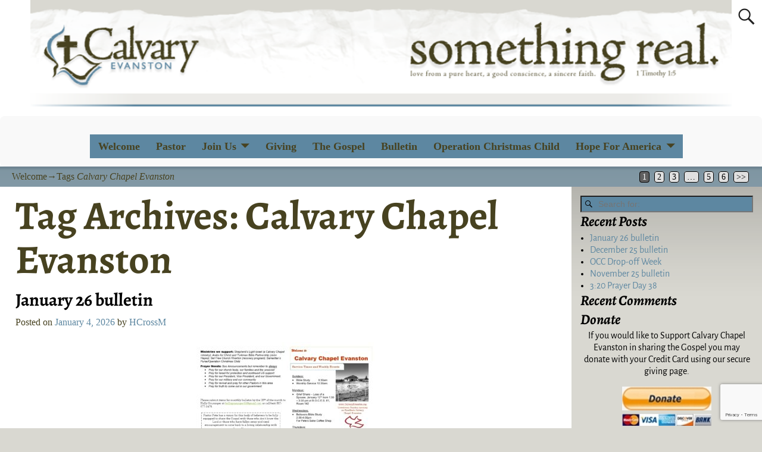

--- FILE ---
content_type: text/html; charset=UTF-8
request_url: https://calvaryevanston.org/tag/calvary-chapel-evanston/
body_size: 14900
content:
<!DOCTYPE html>
<html dir="ltr" lang="en-US" prefix="og: https://ogp.me/ns#">
<head>
    <meta charset="UTF-8"/>
    <meta name='viewport' content='width=device-width,initial-scale=1.0' />

    <link rel="profile" href="//gmpg.org/xfn/11"/>
    <link rel="pingback" href=""/>

    <!-- Self-host Google Fonts -->
<link href='https://calvaryevanston.org/wp-content/themes/weaver-xtreme/assets/css/fonts/google/google-fonts.min.css?ver=6.7' rel='stylesheet' type='text/css'>
<link rel="shortcut icon"  href="/wp-content/uploads/2022/03/favicon.png" />

<!-- MapPress Easy Google Maps Version:2.95.3 (https://www.mappresspro.com) -->
<title>Calvary Chapel Evanston | Calvary Chapel Evanston</title>

		<!-- All in One SEO 4.9.3 - aioseo.com -->
	<meta name="robots" content="max-image-preview:large" />
	<link rel="canonical" href="https://calvaryevanston.org/tag/calvary-chapel-evanston/" />
	<link rel="next" href="https://calvaryevanston.org/tag/calvary-chapel-evanston/page/2/" />
	<meta name="generator" content="All in One SEO (AIOSEO) 4.9.3" />
		<script type="application/ld+json" class="aioseo-schema">
			{"@context":"https:\/\/schema.org","@graph":[{"@type":"BreadcrumbList","@id":"https:\/\/calvaryevanston.org\/tag\/calvary-chapel-evanston\/#breadcrumblist","itemListElement":[{"@type":"ListItem","@id":"https:\/\/calvaryevanston.org#listItem","position":1,"name":"Home","item":"https:\/\/calvaryevanston.org","nextItem":{"@type":"ListItem","@id":"https:\/\/calvaryevanston.org\/tag\/calvary-chapel-evanston\/#listItem","name":"Calvary Chapel Evanston"}},{"@type":"ListItem","@id":"https:\/\/calvaryevanston.org\/tag\/calvary-chapel-evanston\/#listItem","position":2,"name":"Calvary Chapel Evanston","previousItem":{"@type":"ListItem","@id":"https:\/\/calvaryevanston.org#listItem","name":"Home"}}]},{"@type":"CollectionPage","@id":"https:\/\/calvaryevanston.org\/tag\/calvary-chapel-evanston\/#collectionpage","url":"https:\/\/calvaryevanston.org\/tag\/calvary-chapel-evanston\/","name":"Calvary Chapel Evanston | Calvary Chapel Evanston","inLanguage":"en-US","isPartOf":{"@id":"https:\/\/calvaryevanston.org\/#website"},"breadcrumb":{"@id":"https:\/\/calvaryevanston.org\/tag\/calvary-chapel-evanston\/#breadcrumblist"}},{"@type":"Organization","@id":"https:\/\/calvaryevanston.org\/#organization","name":"Calvary Chapel Evanston. Wyoming","description":"Calvary Chapel Evanston is a Calvary Chapel affiliated church located in Evanston, Wyoming pastored by Pete Bass.","url":"https:\/\/calvaryevanston.org\/","telephone":"+13076774739","logo":{"@type":"ImageObject","url":"https:\/\/calvaryevanston.org\/wp-content\/uploads\/2017\/11\/CCE_CLR_Footer-e1511038379207.png","@id":"https:\/\/calvaryevanston.org\/tag\/calvary-chapel-evanston\/#organizationLogo","width":300,"height":158,"caption":"Calvary Chapel Evanston, Wyoming"},"image":{"@id":"https:\/\/calvaryevanston.org\/tag\/calvary-chapel-evanston\/#organizationLogo"},"sameAs":["https:\/\/www.facebook.com\/CalvaryChapelEvanston"]},{"@type":"WebSite","@id":"https:\/\/calvaryevanston.org\/#website","url":"https:\/\/calvaryevanston.org\/","name":"Calvary Chapel Evanston","description":"Calvary Chapel Evanston is a Calvary Chapel affiliated church located in Evanston, Wyoming pastored by Pete Bass.","inLanguage":"en-US","publisher":{"@id":"https:\/\/calvaryevanston.org\/#organization"}}]}
		</script>
		<!-- All in One SEO -->

<link rel="alternate" type="application/rss+xml" title="Calvary Chapel Evanston &raquo; Feed" href="https://calvaryevanston.org/feed/" />
<link rel="alternate" type="application/rss+xml" title="Calvary Chapel Evanston &raquo; Comments Feed" href="https://calvaryevanston.org/comments/feed/" />
<link rel="alternate" type="application/rss+xml" title="Calvary Chapel Evanston &raquo; Calvary Chapel Evanston Tag Feed" href="https://calvaryevanston.org/tag/calvary-chapel-evanston/feed/" />
<style id='wp-img-auto-sizes-contain-inline-css' type='text/css'>
img:is([sizes=auto i],[sizes^="auto," i]){contain-intrinsic-size:3000px 1500px}
/*# sourceURL=wp-img-auto-sizes-contain-inline-css */
</style>
<style id='wp-emoji-styles-inline-css' type='text/css'>

	img.wp-smiley, img.emoji {
		display: inline !important;
		border: none !important;
		box-shadow: none !important;
		height: 1em !important;
		width: 1em !important;
		margin: 0 0.07em !important;
		vertical-align: -0.1em !important;
		background: none !important;
		padding: 0 !important;
	}
/*# sourceURL=wp-emoji-styles-inline-css */
</style>
<link rel='stylesheet' id='wp-block-library-css' href='https://calvaryevanston.org/wp-includes/css/dist/block-library/style.min.css?ver=6.9' type='text/css' media='all' />
<style id='global-styles-inline-css' type='text/css'>
:root{--wp--preset--aspect-ratio--square: 1;--wp--preset--aspect-ratio--4-3: 4/3;--wp--preset--aspect-ratio--3-4: 3/4;--wp--preset--aspect-ratio--3-2: 3/2;--wp--preset--aspect-ratio--2-3: 2/3;--wp--preset--aspect-ratio--16-9: 16/9;--wp--preset--aspect-ratio--9-16: 9/16;--wp--preset--color--black: #000000;--wp--preset--color--cyan-bluish-gray: #abb8c3;--wp--preset--color--white: #ffffff;--wp--preset--color--pale-pink: #f78da7;--wp--preset--color--vivid-red: #cf2e2e;--wp--preset--color--luminous-vivid-orange: #ff6900;--wp--preset--color--luminous-vivid-amber: #fcb900;--wp--preset--color--light-green-cyan: #7bdcb5;--wp--preset--color--vivid-green-cyan: #00d084;--wp--preset--color--pale-cyan-blue: #8ed1fc;--wp--preset--color--vivid-cyan-blue: #0693e3;--wp--preset--color--vivid-purple: #9b51e0;--wp--preset--gradient--vivid-cyan-blue-to-vivid-purple: linear-gradient(135deg,rgb(6,147,227) 0%,rgb(155,81,224) 100%);--wp--preset--gradient--light-green-cyan-to-vivid-green-cyan: linear-gradient(135deg,rgb(122,220,180) 0%,rgb(0,208,130) 100%);--wp--preset--gradient--luminous-vivid-amber-to-luminous-vivid-orange: linear-gradient(135deg,rgb(252,185,0) 0%,rgb(255,105,0) 100%);--wp--preset--gradient--luminous-vivid-orange-to-vivid-red: linear-gradient(135deg,rgb(255,105,0) 0%,rgb(207,46,46) 100%);--wp--preset--gradient--very-light-gray-to-cyan-bluish-gray: linear-gradient(135deg,rgb(238,238,238) 0%,rgb(169,184,195) 100%);--wp--preset--gradient--cool-to-warm-spectrum: linear-gradient(135deg,rgb(74,234,220) 0%,rgb(151,120,209) 20%,rgb(207,42,186) 40%,rgb(238,44,130) 60%,rgb(251,105,98) 80%,rgb(254,248,76) 100%);--wp--preset--gradient--blush-light-purple: linear-gradient(135deg,rgb(255,206,236) 0%,rgb(152,150,240) 100%);--wp--preset--gradient--blush-bordeaux: linear-gradient(135deg,rgb(254,205,165) 0%,rgb(254,45,45) 50%,rgb(107,0,62) 100%);--wp--preset--gradient--luminous-dusk: linear-gradient(135deg,rgb(255,203,112) 0%,rgb(199,81,192) 50%,rgb(65,88,208) 100%);--wp--preset--gradient--pale-ocean: linear-gradient(135deg,rgb(255,245,203) 0%,rgb(182,227,212) 50%,rgb(51,167,181) 100%);--wp--preset--gradient--electric-grass: linear-gradient(135deg,rgb(202,248,128) 0%,rgb(113,206,126) 100%);--wp--preset--gradient--midnight: linear-gradient(135deg,rgb(2,3,129) 0%,rgb(40,116,252) 100%);--wp--preset--font-size--small: 13px;--wp--preset--font-size--medium: 20px;--wp--preset--font-size--large: 36px;--wp--preset--font-size--x-large: 42px;--wp--preset--spacing--20: 0.44rem;--wp--preset--spacing--30: 0.67rem;--wp--preset--spacing--40: 1rem;--wp--preset--spacing--50: 1.5rem;--wp--preset--spacing--60: 2.25rem;--wp--preset--spacing--70: 3.38rem;--wp--preset--spacing--80: 5.06rem;--wp--preset--shadow--natural: 6px 6px 9px rgba(0, 0, 0, 0.2);--wp--preset--shadow--deep: 12px 12px 50px rgba(0, 0, 0, 0.4);--wp--preset--shadow--sharp: 6px 6px 0px rgba(0, 0, 0, 0.2);--wp--preset--shadow--outlined: 6px 6px 0px -3px rgb(255, 255, 255), 6px 6px rgb(0, 0, 0);--wp--preset--shadow--crisp: 6px 6px 0px rgb(0, 0, 0);}:where(.is-layout-flex){gap: 0.5em;}:where(.is-layout-grid){gap: 0.5em;}body .is-layout-flex{display: flex;}.is-layout-flex{flex-wrap: wrap;align-items: center;}.is-layout-flex > :is(*, div){margin: 0;}body .is-layout-grid{display: grid;}.is-layout-grid > :is(*, div){margin: 0;}:where(.wp-block-columns.is-layout-flex){gap: 2em;}:where(.wp-block-columns.is-layout-grid){gap: 2em;}:where(.wp-block-post-template.is-layout-flex){gap: 1.25em;}:where(.wp-block-post-template.is-layout-grid){gap: 1.25em;}.has-black-color{color: var(--wp--preset--color--black) !important;}.has-cyan-bluish-gray-color{color: var(--wp--preset--color--cyan-bluish-gray) !important;}.has-white-color{color: var(--wp--preset--color--white) !important;}.has-pale-pink-color{color: var(--wp--preset--color--pale-pink) !important;}.has-vivid-red-color{color: var(--wp--preset--color--vivid-red) !important;}.has-luminous-vivid-orange-color{color: var(--wp--preset--color--luminous-vivid-orange) !important;}.has-luminous-vivid-amber-color{color: var(--wp--preset--color--luminous-vivid-amber) !important;}.has-light-green-cyan-color{color: var(--wp--preset--color--light-green-cyan) !important;}.has-vivid-green-cyan-color{color: var(--wp--preset--color--vivid-green-cyan) !important;}.has-pale-cyan-blue-color{color: var(--wp--preset--color--pale-cyan-blue) !important;}.has-vivid-cyan-blue-color{color: var(--wp--preset--color--vivid-cyan-blue) !important;}.has-vivid-purple-color{color: var(--wp--preset--color--vivid-purple) !important;}.has-black-background-color{background-color: var(--wp--preset--color--black) !important;}.has-cyan-bluish-gray-background-color{background-color: var(--wp--preset--color--cyan-bluish-gray) !important;}.has-white-background-color{background-color: var(--wp--preset--color--white) !important;}.has-pale-pink-background-color{background-color: var(--wp--preset--color--pale-pink) !important;}.has-vivid-red-background-color{background-color: var(--wp--preset--color--vivid-red) !important;}.has-luminous-vivid-orange-background-color{background-color: var(--wp--preset--color--luminous-vivid-orange) !important;}.has-luminous-vivid-amber-background-color{background-color: var(--wp--preset--color--luminous-vivid-amber) !important;}.has-light-green-cyan-background-color{background-color: var(--wp--preset--color--light-green-cyan) !important;}.has-vivid-green-cyan-background-color{background-color: var(--wp--preset--color--vivid-green-cyan) !important;}.has-pale-cyan-blue-background-color{background-color: var(--wp--preset--color--pale-cyan-blue) !important;}.has-vivid-cyan-blue-background-color{background-color: var(--wp--preset--color--vivid-cyan-blue) !important;}.has-vivid-purple-background-color{background-color: var(--wp--preset--color--vivid-purple) !important;}.has-black-border-color{border-color: var(--wp--preset--color--black) !important;}.has-cyan-bluish-gray-border-color{border-color: var(--wp--preset--color--cyan-bluish-gray) !important;}.has-white-border-color{border-color: var(--wp--preset--color--white) !important;}.has-pale-pink-border-color{border-color: var(--wp--preset--color--pale-pink) !important;}.has-vivid-red-border-color{border-color: var(--wp--preset--color--vivid-red) !important;}.has-luminous-vivid-orange-border-color{border-color: var(--wp--preset--color--luminous-vivid-orange) !important;}.has-luminous-vivid-amber-border-color{border-color: var(--wp--preset--color--luminous-vivid-amber) !important;}.has-light-green-cyan-border-color{border-color: var(--wp--preset--color--light-green-cyan) !important;}.has-vivid-green-cyan-border-color{border-color: var(--wp--preset--color--vivid-green-cyan) !important;}.has-pale-cyan-blue-border-color{border-color: var(--wp--preset--color--pale-cyan-blue) !important;}.has-vivid-cyan-blue-border-color{border-color: var(--wp--preset--color--vivid-cyan-blue) !important;}.has-vivid-purple-border-color{border-color: var(--wp--preset--color--vivid-purple) !important;}.has-vivid-cyan-blue-to-vivid-purple-gradient-background{background: var(--wp--preset--gradient--vivid-cyan-blue-to-vivid-purple) !important;}.has-light-green-cyan-to-vivid-green-cyan-gradient-background{background: var(--wp--preset--gradient--light-green-cyan-to-vivid-green-cyan) !important;}.has-luminous-vivid-amber-to-luminous-vivid-orange-gradient-background{background: var(--wp--preset--gradient--luminous-vivid-amber-to-luminous-vivid-orange) !important;}.has-luminous-vivid-orange-to-vivid-red-gradient-background{background: var(--wp--preset--gradient--luminous-vivid-orange-to-vivid-red) !important;}.has-very-light-gray-to-cyan-bluish-gray-gradient-background{background: var(--wp--preset--gradient--very-light-gray-to-cyan-bluish-gray) !important;}.has-cool-to-warm-spectrum-gradient-background{background: var(--wp--preset--gradient--cool-to-warm-spectrum) !important;}.has-blush-light-purple-gradient-background{background: var(--wp--preset--gradient--blush-light-purple) !important;}.has-blush-bordeaux-gradient-background{background: var(--wp--preset--gradient--blush-bordeaux) !important;}.has-luminous-dusk-gradient-background{background: var(--wp--preset--gradient--luminous-dusk) !important;}.has-pale-ocean-gradient-background{background: var(--wp--preset--gradient--pale-ocean) !important;}.has-electric-grass-gradient-background{background: var(--wp--preset--gradient--electric-grass) !important;}.has-midnight-gradient-background{background: var(--wp--preset--gradient--midnight) !important;}.has-small-font-size{font-size: var(--wp--preset--font-size--small) !important;}.has-medium-font-size{font-size: var(--wp--preset--font-size--medium) !important;}.has-large-font-size{font-size: var(--wp--preset--font-size--large) !important;}.has-x-large-font-size{font-size: var(--wp--preset--font-size--x-large) !important;}
/*# sourceURL=global-styles-inline-css */
</style>

<style id='classic-theme-styles-inline-css' type='text/css'>
/*! This file is auto-generated */
.wp-block-button__link{color:#fff;background-color:#32373c;border-radius:9999px;box-shadow:none;text-decoration:none;padding:calc(.667em + 2px) calc(1.333em + 2px);font-size:1.125em}.wp-block-file__button{background:#32373c;color:#fff;text-decoration:none}
/*# sourceURL=/wp-includes/css/classic-themes.min.css */
</style>
<link rel='stylesheet' id='contact-form-7-css' href='https://calvaryevanston.org/wp-content/plugins/contact-form-7/includes/css/styles.css?ver=6.1.4' type='text/css' media='all' />
<link rel='stylesheet' id='mappress-css' href='https://calvaryevanston.org/wp-content/plugins/mappress-google-maps-for-wordpress/css/mappress.css?ver=2.95.3' type='text/css' media='all' />
<link rel='stylesheet' id='theme-my-login-css' href='https://calvaryevanston.org/wp-content/plugins/theme-my-login/assets/styles/theme-my-login.min.css?ver=7.1.14' type='text/css' media='all' />
<link rel='stylesheet' id='widgetopts-styles-css' href='https://calvaryevanston.org/wp-content/plugins/widget-options/assets/css/widget-options.css?ver=4.1.3' type='text/css' media='all' />
<link rel='stylesheet' id='weaverx-font-sheet-css' href='https://calvaryevanston.org/wp-content/themes/weaver-xtreme/assets/css/fonts.min.css?ver=6.7' type='text/css' media='all' />
<link rel='stylesheet' id='weaverx-style-sheet-css' href='https://calvaryevanston.org/wp-content/themes/weaver-xtreme/assets/css/style-weaverx.min.css?ver=6.7' type='text/css' media='all' />
<style id='weaverx-style-sheet-inline-css' type='text/css'>
#wrapper{max-width:1100px}a,.wrapper a{color:#5D87A1}a:hover,.wrapper a:hover{color:#932B2F}#infobar a{color:#474220}.colophon a{color:#5D87A1}.colophon a:hover{color:#C4DEFF}.colophon a:hover{text-decoration:underline}.border{border:5px solid #5D87A1}.border-bottom{border-bottom:5px solid #5D87A1}@media ( min-width:768px){.menu-primary ul ul,.menu-primary ul.mega-menu li{border:5px solid #5D87A1}.menu-primary ul ul.mega-menu{border:none}}@media ( min-width:768px){.menu-secondary ul ul,.menu-secondary ul.mega-menu li{border:5px solid #5D87A1}.menu-secondary ul ul.mega-menu{border:none}}body{background-image:url( /wp-content/themes/weaver-xtreme/assets/images/gr.png );background-attachment:scroll;background-repeat:repeat-x}#site-title,.site-title{max-width:90.00000%}#site-tagline,.site-title{max-width:90.00000%}#branding #header-image img{float:none}/* alignwide*/#branding #header-image img{max-width:100.00000%}.weaverx-theme-menu .current_page_item >a,.weaverx-theme-menu .current-menu-item >a,.weaverx-theme-menu .current-cat >a,.weaverx-theme-menu .current_page_ancestor >a,.weaverx-theme-menu .current-category-ancestor >a,.weaverx-theme-menu .current-menu-ancestor >a,.weaverx-theme-menu .current-menu-parent >a,.weaverx-theme-menu .current-category-parent >a{font-style:italic}.container img,.colophon img{padding:0}.entry-summary,.entry-content{padding-top:1.00000em}.wp-caption p.wp-caption-text,#content .gallery .gallery-caption,.entry-attachment .entry-caption,#content figure figcaption{color:#474220}body{font-size:1.00000em}@media ( min-width:581px) and ( max-width:767px){body{font-size:1.00000em}}@media (max-width:580px){body{font-size:1.00000em}}body{line-height:1.50000}.widget-area{line-height:1.27500}.customA-font-size{font-size:1em}.customA-font-size-title{font-size:1.50000em}.customB-font-size{font-size:1em}.customB-font-size-title{font-size:1.50000em}body{background-color:#D9D8D1}.menu-primary .wvrx-menu-container,.menu-primary .site-title-on-menu,.menu-primary .site-title-on-menu a{background-color:#F9F9F9}.menu-primary .wvrx-menu-container,.menu-primary .site-title-on-menu,.menu-primary .site-title-on-menu a{color:#474220}.menu-secondary .wvrx-menu-container{background-color:#F5F5F5}.menu-secondary .wvrx-menu-container{color:#474220}.menu-primary .wvrx-menu ul li a,.menu-primary .wvrx-menu ul.mega-menu li{background-color:#E5E5E5}.menu-primary .wvrx-menu ul li a,.menu-primary .wvrx-menu ul.mega-menu li{color:#474220}.menu-secondary .wvrx-menu ul li a,.menu-secondary .wvrx-menu ul.mega-menu li{background-color:#E5E5E5}.menu-secondary .wvrx-menu ul li a,.menu-secondary .wvrx-menu ul.mega-menu li{color:#474220}.menu-primary .wvrx-menu >li >a{background-color:#5D87A1}.menu-secondary .wvrx-menu >li >a{background-color:#F9F9F9}.menu-primary .wvrx-menu >li >a{color:#474220}.menu-primary .wvrx-menu >li >a:hover{color:#5D87A1 !important}.menu-primary .wvrx-menu li:hover >a{background-color:#474220 !important}.menu-secondary .wvrx-menu >li >a{color:#474220}.menu-secondary .wvrx-menu >li >a:hover{color:#DD1A1A !important}.menu-secondary .wvrx-menu li:hover >a{background-color:#F5F5F5 !important}.menu-primary .wvrx-menu ul li a{color:#474220}.menu-primary .wvrx-menu ul li a:hover{color:#5D87A1 !important}.menu-primary .wvrx-menu ul li a:hover{background-color:#DDDDDD !important}.menu-secondary .wvrx-menu ul li a{color:#474220}.menu-secondary .wvrx-menu ul li a:hover{color:#DD1A1A !important}.menu-secondary .wvrx-menu ul li a:hover{background-color:#E5E5E5 !important}#site-title img.site-title-logo{max-height:32px}.menu-primary .menu-toggle-button{color:#474220}.menu-primary .wvrx-menu-html{color:#474220}.menu-primary .wvrx-menu-html{margin-top:-1.00000em}.menu-primary .wvrx-menu-container{padding-top:.75000em;padding-bottom:.75000em}@media( min-width:768px){.menu-primary .wvrx-menu a{border-right:1px solid inherit}.menu-primary ul.wvrx-menu >li:first-child{border-left:1px solid inherit}.menu-primary .wvrx-menu ul >li:first-child{border-top:1px solid inherit}.menu-primary .wvrx-menu ul a{border-top:none;border-left:none;border-right:none;border-bottom:1px solid inherit}.menu-primary .wvrx-menu-container li a{padding-right:.75em}.menu-primary .menu-hover.menu-arrows .has-submenu >a{padding-right:1.5em}.menu-primary .menu-arrows.menu-hover .toggle-submenu{margin-right:0}.menu-primary .wvrx-menu-container{margin-top:0}.menu-primary .wvrx-menu-container{margin-bottom:0}.menu-primary .wvrx-menu,.menu-primary .wvrx-menu-container{text-align:center;line-height:0}}.menu-primary .menu-arrows .toggle-submenu:after{color:#474220}.menu-primary .menu-arrows ul .toggle-submenu:after{color:#474220}.menu-primary .menu-arrows.is-mobile-menu.menu-arrows ul a .toggle-submenu:after{color:#474220}.menu-primary .menu-arrows ul .toggle-submenu:after{color:#474220}.menu-primary .is-mobile-menu.menu-arrows .toggle-submenu{background-color:#D1D1D1}.menu-secondary .menu-toggle-button{color:#474220}.menu-secondary .wvrx-menu-container{padding-top:1.00000em;padding-bottom:1.00000em}@media( min-width:768px){.menu-secondary .wvrx-menu a{border-right:1px solid inherit}.menu-secondary ul.wvrx-menu >li:first-child{border-left:1px solid inherit}.menu-secondary .wvrx-menu ul >li:first-child{border-top:1px solid inherit}.menu-secondary .wvrx-menu ul a{border-top:none;border-left:none;border-right:none;border-bottom:1px solid inherit}.menu-secondary .wvrx-menu-container li a{padding-right:.75em}.menu-secondary .menu-hover.menu-arrows .has-submenu >a{padding-right:1.5em}.menu-secondary .menu-arrows.menu-hover .toggle-submenu{margin-right:0}.menu-secondary .wvrx-menu-container{margin-top:0}.menu-secondary .wvrx-menu-container{margin-bottom:0}.menu-secondary .wvrx-menu,.menu-secondary .wvrx-menu-container{text-align:right}}.menu-secondary .menu-arrows .toggle-submenu:after{color:#474220}.menu-secondary .menu-arrows ul .toggle-submenu:after{color:#474220}.menu-secondary .menu-arrows.is-mobile-menu.menu-arrows ul a .toggle-submenu:after{color:#474220}.menu-secondary .menu-arrows ul .toggle-submenu:after{color:#474220}.menu-secondary .is-mobile-menu.menu-arrows .toggle-submenu{background-color:#D1D1D1}@media( min-width:768px){.menu-extra .wvrx-menu,.menu-extra .wvrx-menu-container{text-align:left}}@media screen and ( min-width:768px){}.l-widget-area-bottom{width:auto}#colophon{width:100%}@media (max-width:580px){#colophon{width:100%}}#footer-html{width:100%}@media (max-width:580px){#footer-html{width:100%}}#header{width:100%}@media (max-width:580px){#header{width:100%}}#header-html{width:100%}@media (max-width:580px){#header-html{width:100%}}#header-widget-area{width:auto}.l-widget-area-header{width:auto}#infobar{width:100%}@media (max-width:580px){#infobar{width:100%}}#primary-widget-area{padding-left:15px}#primary-widget-area{padding-right:15px}#primary-widget-area{padding-top:15px}#primary-widget-area{padding-bottom:0}#primary-widget-area{margin-top:0}#primary-widget-area{margin-bottom:26px}.widget-area-primary{padding-left:15px}.widget-area-primary{padding-right:15px}.widget-area-primary{padding-top:15px}.widget-area-primary{padding-bottom:0}.widget-area-primary{margin-top:0}.widget-area-primary{margin-bottom:26px}#secondary-widget-area{padding-left:15px}#secondary-widget-area{padding-right:15px}#secondary-widget-area{padding-top:15px}#secondary-widget-area{padding-bottom:0}#secondary-widget-area{margin-top:0}#secondary-widget-area{margin-bottom:10px}.widget-area-secondary{padding-left:15px}.widget-area-secondary{padding-right:15px}.widget-area-secondary{padding-top:15px}.widget-area-secondary{padding-bottom:0}.widget-area-secondary{margin-top:0}.widget-area-secondary{margin-bottom:10px}.widget-area-top{padding-left:8px}.widget-area-top{padding-right:8px}.widget-area-top{padding-top:8px}.widget-area-top{padding-bottom:8px}.widget-area-top{margin-top:10px}.widget-area-top{margin-bottom:10px}.widget-area-bottom{padding-left:8px}.widget-area-bottom{padding-right:8px}.widget-area-bottom{padding-top:8px}.widget-area-bottom{padding-bottom:8px}.widget-area-bottom{margin-top:10px}.widget-area-bottom{margin-bottom:10px}#header{background-color:#FFFFFF}#header{color:#212121}#header{padding-left:0}#header{padding-right:0}#header{padding-top:0}#header{padding-bottom:0}#header{margin-top:0}#header{margin-bottom:0}#header-html{padding-left:0}#header-html{padding-right:0}#header-html{padding-top:0}#header-html{padding-bottom:0}#header-html{margin-top:0}#header-html{margin-bottom:0}#header-widget-area{padding-left:0}#header-widget-area{padding-right:0}#header-widget-area{padding-top:0}#header-widget-area{padding-bottom:0}#header-widget-area{margin-top:0}#header-widget-area{margin-bottom:0}.widget-area-header{padding-left:0}.widget-area-header{padding-right:0}.widget-area-header{padding-top:0}.widget-area-header{padding-bottom:0}.widget-area-header{margin-top:0}.widget-area-header{margin-bottom:0}#colophon{background-color:#D9D8D1}#colophon{color:#474220}#colophon{padding-left:0}#colophon{padding-right:0}#colophon{padding-top:0}#colophon{padding-bottom:-100px}#colophon{margin-top:0}#colophon{margin-bottom:0}#footer-html{padding-left:0}#footer-html{padding-right:0}#footer-html{padding-top:0}#footer-html{padding-bottom:0}#footer-html{margin-top:0}#footer-html{margin-bottom:0}#footer-widget-area{background-color:#D8D7D0}#footer-widget-area{color:#F5F5F5}@media( min-width:768px){#footer-widget-area{padding-left:%;padding-right:%}}@media( max-width:767px){#footer-widget-area{padding-left:.5%;padding-right:.5%}}#footer-widget-area{padding-top:0}#footer-widget-area{padding-bottom:12px}#footer-widget-area{margin-top:0}#footer-widget-area{margin-bottom:0}.widget-area-footer{background-color:#D8D7D0}.widget-area-footer{color:#F5F5F5}.widget-area-footer{padding-left:0}.widget-area-footer{padding-right:0}.widget-area-footer{padding-top:0}.widget-area-footer{padding-bottom:12px}.widget-area-footer{margin-top:0}.widget-area-footer{margin-bottom:0}#content{background-color:#FFFFFF}#content{color:#474220}#content{padding-left:2.00000%}#content{padding-right:2.00000%}#content{padding-top:4px}#content{padding-bottom:8px}#content{margin-top:0}#content{margin-bottom:0}@media( min-width:768px){#container{padding-left:%;padding-right:%}}@media( max-width:767px){#container{padding-left:.5%;padding-right:.5%}}#container{padding-top:0}#container{padding-bottom:0}#container{margin-top:0}#container{margin-bottom:0}#infobar{background-color:rgba(93,135,161,0.57)}#infobar{color:#474220}#infobar{padding-left:5px}#infobar{padding-right:5px}#infobar{padding-top:5px}#infobar{padding-bottom:5px}#infobar{margin-top:0}#infobar{margin-bottom:0}@media( min-width:768px){#wrapper{padding-left:%;padding-right:%}}@media( max-width:767px){#wrapper{padding-left:.5%;padding-right:.5%}}#wrapper{padding-top:0}#wrapper{padding-bottom:0}#wrapper{margin-top:0}#wrapper{margin-bottom:0}.post-area{padding-left:.00000%}.post-area{padding-right:.00000%}.post-area{padding-top:0}.post-area{padding-bottom:0}.post-area{margin-top:0}.post-area{margin-bottom:15px}.widget{padding-left:0}.widget{padding-right:0}.widget{padding-top:0}.widget{padding-bottom:0}.widget{margin-top:0}.widget{margin-bottom:0}.wrapper #site-title a,.wrapper .site-title a{color:#000000}#site-tagline >span,.site-tagline >span{color:#686868}#nav-header-mini a,#nav-header-mini a:visited{color:#474220}#nav-header-mini a:hover{color:#DD0808}#nav-header-mini{margin-top:.00000em}.search-field,#header-search .search-field:focus,.menu-search .search-field:focus{background-color:#5D87A1}.search-field,#header-search .search-field:focus{color:#474220}.menu-primary .wvrx-menu-container .search-form .search-submit{color:#474220}#colophon .search-form .search-submit{color:#474220}.widget-area-footer .search-form .search-submit{color:#F5F5F5}#content .search-form .search-submit{color:#474220}#infobar .search-form .search-submit{color:#474220}#header-search .search-form::before{color:#212121}.post-title{margin-bottom:.2em}#inject_fixedtop,#inject_fixedbottom,.wvrx-fixedtop,.wvrx-fixonscroll{max-width:1100px}@media ( max-width:1100px){.wvrx-fixedtop,.wvrx-fixonscroll,#inject_fixedtop,#inject_fixedbottom{left:0;margin-left:0 !important;margin-right:0 !important}}@media ( min-width:1100px){#inject_fixedtop{margin-left:-0px;margin-right:-0px}.wvrx-fixedtop,.wvrx-fixonscroll{margin-left:0;margin-right:calc( 0 - 0 - 0 )}}@media ( min-width:1100px){#inject_fixedbottom{margin-left:-0px;margin-right:-0px}}.menu-primary .wvrx-menu li:hover >a{text-decoration:underline}.menu-secondary .wvrx-menu li:hover >a{text-decoration:underline}.menu-secondary .wvrx-menu ul li a:hover{text-decoration:underline}.widget{padding-bottom:0}.menu-primary{padding-top:1em;padding-bottom:0}#footer-widget-area{height:215px}
/*# sourceURL=weaverx-style-sheet-inline-css */
</style>
<link rel='stylesheet' id='weaverx-root-style-sheet-css' href='https://calvaryevanston.org/wp-content/themes/weaver-xtreme-cce/style.css?ver=6.3.0.1690862523' type='text/css' media='all' />
<link rel='stylesheet' id='__EPYT__style-css' href='https://calvaryevanston.org/wp-content/plugins/youtube-embed-plus/styles/ytprefs.min.css?ver=14.2.4' type='text/css' media='all' />
<style id='__EPYT__style-inline-css' type='text/css'>

                .epyt-gallery-thumb {
                        width: 33.333%;
                }
                
/*# sourceURL=__EPYT__style-inline-css */
</style>
<script type="text/javascript" src="https://calvaryevanston.org/wp-includes/js/jquery/jquery.min.js?ver=3.7.1" id="jquery-core-js"></script>
<script type="text/javascript" src="https://calvaryevanston.org/wp-includes/js/jquery/jquery-migrate.min.js?ver=3.4.1" id="jquery-migrate-js"></script>
<script type="text/javascript" id="weaver-xtreme-JSLib-js-extra">
/* <![CDATA[ */
var wvrxOpts = {"useSmartMenus":"1","menuAltswitch":"767","mobileAltLabel":"","primaryScroll":"scroll-fix","primaryMove":"0","secondaryScroll":"none","secondaryMove":"0","headerVideoClass":"has-header-video"};
//# sourceURL=weaver-xtreme-JSLib-js-extra
/* ]]> */
</script>
<script type="text/javascript" src="https://calvaryevanston.org/wp-content/themes/weaver-xtreme/assets/js/weaverxjslib.min.js?ver=6.7" id="weaver-xtreme-JSLib-js"></script>
<script type="text/javascript" src="https://calvaryevanston.org/wp-content/themes/weaver-xtreme/assets/js/smartmenus/jquery.smartmenus.min.js?ver=6.7" id="weaverxSMLib-js"></script>
<script type="text/javascript" id="__ytprefs__-js-extra">
/* <![CDATA[ */
var _EPYT_ = {"ajaxurl":"https://calvaryevanston.org/wp-admin/admin-ajax.php","security":"25b0adaf3e","gallery_scrolloffset":"20","eppathtoscripts":"https://calvaryevanston.org/wp-content/plugins/youtube-embed-plus/scripts/","eppath":"https://calvaryevanston.org/wp-content/plugins/youtube-embed-plus/","epresponsiveselector":"[\"iframe.__youtube_prefs_widget__\"]","epdovol":"1","version":"14.2.4","evselector":"iframe.__youtube_prefs__[src], iframe[src*=\"youtube.com/embed/\"], iframe[src*=\"youtube-nocookie.com/embed/\"]","ajax_compat":"","maxres_facade":"eager","ytapi_load":"light","pause_others":"","stopMobileBuffer":"1","facade_mode":"1","not_live_on_channel":""};
//# sourceURL=__ytprefs__-js-extra
/* ]]> */
</script>
<script type="text/javascript" src="https://calvaryevanston.org/wp-content/plugins/youtube-embed-plus/scripts/ytprefs.min.js?ver=14.2.4" id="__ytprefs__-js"></script>
<link rel="https://api.w.org/" href="https://calvaryevanston.org/wp-json/" /><link rel="alternate" title="JSON" type="application/json" href="https://calvaryevanston.org/wp-json/wp/v2/tags/9" /><link rel="EditURI" type="application/rsd+xml" title="RSD" href="https://calvaryevanston.org/xmlrpc.php?rsd" />
<meta name="generator" content="WordPress 6.9" />
<!-- Weaver Xtreme 6.7 ( 436 ) Arctic White-V0-V-435 --> <!-- Weaver Xtreme Theme Support 6.5.1 --> 
<!-- End of Weaver Xtreme options -->
<style type="text/css">.recentcomments a{display:inline !important;padding:0 !important;margin:0 !important;}</style></head>
<!-- **** body **** -->
<body class="archive tag tag-calvary-chapel-evanston tag-9 wp-embed-responsive wp-theme-weaver-xtreme wp-child-theme-weaver-xtreme-cce single-author not-logged-in weaverx-theme-body wvrx-not-safari is-menu-desktop is-menu-default weaverx-page-tag weaverx-sb-right weaverx-has-sb has-posts" itemtype="https://schema.org/WebPage" itemscope>

<a href="#page-bottom"
   id="page-top">&darr;</a> <!-- add custom CSS to use this page-bottom link -->
<div id="wvrx-page-width">&nbsp;</div>
<!--googleoff: all-->
<noscript><p
            style="border:1px solid red;font-size:14px;background-color:pink;padding:5px;margin-left:auto;margin-right:auto;max-width:640px;text-align:center;">
        JAVASCRIPT IS DISABLED. Please enable JavaScript on your browser to best view this site.</p>
</noscript>
<!--googleon: all--><!-- displayed only if JavaScript disabled -->

<div id="wrapper" class="wrapper m-font-size font-cambria alignfull">
<div class="clear-preheader clear-both"></div>
<div id="header" class="header shadow-custom font-inherit wvrx-fullwidth header-as-img">
<div id="header-inside" class="block-inside"><header id="branding" itemtype="https://schema.org/WPHeader" itemscope>
    <div id='title-tagline' class='clearfix  '>
    <h1 id="site-title"
        class="hide xxl-font-size-title font-alegreya"><a
                href="https://calvaryevanston.org/" title="Calvary Chapel Evanston"
                rel="home">
            Calvary Chapel Evanston</a></h1>

            <div id="header-search"
             class="hide-none"><form role="search"       method="get" class="search-form" action="https://calvaryevanston.org/">
    <label for="search-form-1">
        <span class="screen-reader-text">Search for:</span>
        <input type="search" id="search-form-1" class="search-field"
               placeholder="Search for:" value=""
               name="s"/>
    </label>
    <button type="submit" class="search-submit"><span class="genericon genericon-search"></span>
    </button>

</form>

</div><h2 id="site-tagline" class="hide"><span  class="font-inherit font-italic">Calvary Chapel Evanston is a Calvary Chapel affiliated church located in Evanston, Wyoming pastored by Pete Bass.</span></h2>    </div><!-- /.title-tagline -->
<div id="header-image" class="header-image alignwide header-image-type-std"><a href="https://calvaryevanston.org/" rel="home"><div id="wp-custom-header" class="wp-custom-header"><img src="https://calvaryevanston.org/wp-content/uploads/2022/07/cropped-CCE_header_paperrs2.png" width="1086" height="165" alt="" srcset="https://calvaryevanston.org/wp-content/uploads/2022/07/cropped-CCE_header_paperrs2.png 1086w, https://calvaryevanston.org/wp-content/uploads/2022/07/cropped-CCE_header_paperrs2-300x46.png 300w, https://calvaryevanston.org/wp-content/uploads/2022/07/cropped-CCE_header_paperrs2-1024x156.png 1024w, https://calvaryevanston.org/wp-content/uploads/2022/07/cropped-CCE_header_paperrs2-768x117.png 768w" sizes="(max-width: 1086px) 100vw, 1086px" decoding="async" fetchpriority="high" /></div>        </a> 
</div><!-- #header-image -->
<div class="clear-branding clear-both"></div>        </header><!-- #branding -->
        <div class="clear-menu-primary clear-both"></div>

<div id="nav-primary" class="menu-primary menu-primary-standard menu-type-standard" itemtype="https://schema.org/SiteNavigationElement" itemscope>
<div class="wvrx-menu-container l-font-size font-inherit font-bold rounded-all alignfull"><span class="wvrx-menu-button"><span class="genericon genericon-menu"></span></span><div class="wvrx-menu-clear"></div><ul id="menu-header" class="weaverx-theme-menu sm wvrx-menu menu-primary collapsed wvrx-center-menu"><li id="menu-item-14" class="menu-item menu-item-type-post_type menu-item-object-page menu-item-home menu-item-14"><a href="https://calvaryevanston.org/">Welcome</a></li>
<li id="menu-item-36" class="menu-item menu-item-type-post_type menu-item-object-page menu-item-36"><a href="https://calvaryevanston.org/about-us/">Pastor</a></li>
<li id="menu-item-65" class="menu-item menu-item-type-post_type menu-item-object-page menu-item-has-children menu-item-65"><a href="https://calvaryevanston.org/join-us/">Join Us</a>
<ul class="sub-menu sub-menu-depth-0">
	<li id="menu-item-1425" class="menu-item menu-item-type-post_type menu-item-object-page menu-item-1425"><a href="https://calvaryevanston.org/live-stream/">Live Stream</a></li>
</ul>
</li>
<li id="menu-item-1426" class="menu-item menu-item-type-post_type menu-item-object-page menu-item-1426"><a href="https://calvaryevanston.org/giving/">Giving</a></li>
<li id="menu-item-39" class="menu-item menu-item-type-post_type menu-item-object-page menu-item-39"><a href="https://calvaryevanston.org/the-gospel/">The Gospel</a></li>
<li id="menu-item-337" class="menu-item menu-item-type-post_type menu-item-object-page current_page_parent menu-item-337"><a href="https://calvaryevanston.org/bulletin/">Bulletin</a></li>
<li id="menu-item-1492" class="menu-item menu-item-type-taxonomy menu-item-object-category menu-item-1492"><a href="https://calvaryevanston.org/category/events/operation-christmas-child/">Operation Christmas Child</a></li>
<li id="menu-item-5108" class="menu-item menu-item-type-post_type menu-item-object-page menu-item-has-children menu-item-5108"><a href="https://calvaryevanston.org/hope-for-america/">Hope For America</a>
<ul class="sub-menu sub-menu-depth-0">
	<li id="menu-item-5113" class="menu-item menu-item-type-taxonomy menu-item-object-category menu-item-5113"><a href="https://calvaryevanston.org/category/320-prayer/">3:20 Prayer</a></li>
</ul>
</li>
</ul><div style="clear:both;"></div></div></div><div class='clear-menu-primary-end' style='clear:both;'></div><!-- /.menu-primary -->

    <script type='text/javascript'>
        jQuery('#nav-primary .weaverx-theme-menu').smartmenus( {subIndicatorsText:'',subMenusMinWidth:'1em',subMenusMaxWidth:'25em'} );
        jQuery('#nav-primary span.wvrx-menu-button').click(function () {
            var $this = jQuery(this), $menu = jQuery('#nav-primary ul');
            if (!$this.hasClass('collapsed')) {
                $menu.addClass('collapsed');
                $this.addClass('collapsed mobile-menu-closed');
                $this.removeClass('mobile-menu-open');
            } else {
                $menu.removeClass('collapsed');
                $this.removeClass('collapsed mobile-menu-closed');
                $this.addClass('mobile-menu-open');
            }
            return false;
        }).click();</script>
</div></div><div class='clear-header-end clear-both'></div><!-- #header-inside,#header -->

<div id="container" class="container container-tag relative font-inherit alignfull"><div id="container-inside" class="block-inside">

    <div id="infobar" class="font-inherit wvrx-fullwidth">
        <span id="breadcrumbs"><span class="crumbs"><a href="https://calvaryevanston.org/">Welcome</a>&rarr;Tags <span class="bcur-page">Calvary Chapel Evanston</span></span></span>        <span class='infobar_right'>
<span id="infobar_paginate"><span aria-current="page" class="page-numbers current">1</span>
<a class="page-numbers" href="https://calvaryevanston.org/tag/calvary-chapel-evanston/page/2/">2</a>
<a class="page-numbers" href="https://calvaryevanston.org/tag/calvary-chapel-evanston/page/3/">3</a>
<span class="page-numbers dots">&hellip;</span>
<a class="page-numbers" href="https://calvaryevanston.org/tag/calvary-chapel-evanston/page/5/">5</a>
<a class="page-numbers" href="https://calvaryevanston.org/tag/calvary-chapel-evanston/page/6/">6</a>
<a class="next page-numbers" href="https://calvaryevanston.org/tag/calvary-chapel-evanston/page/2/">&gt;&gt;</a></span>
	</span></div>
    <div class="clear-info-bar-end" style="clear:both;">
    </div><!-- #infobar -->

    <div id="content" role="main" class="content l-content-rsb m-full s-full font-inherit" itemtype="https://schema.org/Blog" itemscope> <!-- tag -->

    <header class="page-header">
        		<h1 class="page-title archive-title entry-title title-tag"><span class="xl-font-size-title font-alegreya"><span class="title-tag-label">Tag Archives: </span><span class="archive-info">Calvary Chapel Evanston</span></span></h1>
		    </header>

    			<nav id="nav-above">
				<h3 class="assistive-text">Post navigation</h3>
									<div class="nav-previous"><a href="https://calvaryevanston.org/tag/calvary-chapel-evanston/page/2/" ><span class="meta-nav">&larr;</span> Older posts</a></div>
					<div class="nav-next"></div>
							</nav>
			<div class="clear-nav-id clear-both"></div><!-- #nav-above -->
			<div class="wvrx-posts">

    <article id="post-5733" class="content-default post-area post-fi-content-top post-odd post-order-1 post-author-id-1 font-inherit post-5733 post type-post status-publish format-standard has-post-thumbnail hentry category-bulletin tag-bulletin tag-calvary-chapel-evanston tag-calvary-evanston tag-evanston-wyoming" itemtype="https://schema.org/BlogPosting" itemscope itemprop="blogPost"><!-- POST: standard -->
    <header class="entry-header">
        <h2  class="post-title entry-title font-alegreya" itemprop="headline name">		<a href="https://calvaryevanston.org/january-26-bulletin/" title="Permalink to January 26 bulletin" rel="bookmark">January 26 bulletin</a>
		</h2>
<div class="entry-meta ">
<meta itemprop="datePublished" content="2026-01-04T14:54:17-07:00"/>
<meta itemprop="dateModified" content="2026-01-04T14:54:17-07:00"/>
<span style="display:none" itemscope itemprop="publisher" itemtype="https://schema.org/Organization"><span itemprop="name">Calvary Chapel Evanston</span><!-- no logo defined --></span>
<span class="meta-info-wrap font-inherit">
<span class="sep posted-on">Posted on </span><a href="https://calvaryevanston.org/january-26-bulletin/" title="2:54 PM" rel="bookmark"><time class="entry-date" datetime="2026-01-04T14:54:17-07:00">January 4, 2026</time></a><span class="by-author"> <span class="sep"> by </span> <span class="author vcard"><a class="url fn n" href="https://calvaryevanston.org/author/guru/" title="View all posts by HCrossM" rel="author"><span itemtype="https://schema.org/Person" itemscope itemprop="author"><span itemprop="name">HCrossM</span></span></a></span></span><time class="published updated" datetime="2026-01-04T14:54:17-07:00">January 4, 2026</time>
</span><!-- .entry-meta-icons --></div><!-- /entry-meta -->
    </header><!-- .entry-header -->

        <div class="entry-summary clearfix">

<a class="wvrx-fi-link" href="https://calvaryevanston.org/january-26-bulletin/"><span itemtype="https://schema.org/ImageObject" itemprop="image" itemscope><img width="300" height="232" itemprop="url" src="https://calvaryevanston.org/wp-content/uploads/2026/01/1-Jan-26-bulletin_page_1-300x232.jpg" class="featured-image fi-post_excerpt-content-top fi-content-top hide-none fi-aligncenter wp-post-image" alt="Calvary Evanston Wyoming January 26 bulletin." decoding="async" srcset="https://calvaryevanston.org/wp-content/uploads/2026/01/1-Jan-26-bulletin_page_1-300x232.jpg 300w, https://calvaryevanston.org/wp-content/uploads/2026/01/1-Jan-26-bulletin_page_1-1024x791.jpg 1024w, https://calvaryevanston.org/wp-content/uploads/2026/01/1-Jan-26-bulletin_page_1-768x593.jpg 768w, https://calvaryevanston.org/wp-content/uploads/2026/01/1-Jan-26-bulletin_page_1.jpg 1056w" sizes="(max-width: 300px) 100vw, 300px" /></span></a>
<p>Click link below to view or print entire bulletin &nbsp; January 2026 Bulletin</p>
 <a class="more-link" href="https://calvaryevanston.org/january-26-bulletin/"><span class="more-msg">Continue reading &rarr;</span></a>        </div><!-- .entry-summary -->
        
    <footer class="entry-utility"><!-- bottom meta -->
        
<div class="meta-info-wrap font-inherit">
<span class="cat-links"><span class="entry-utility-prep entry-utility-prep-cat-links">Posted in</span> <a href="https://calvaryevanston.org/category/bulletin/" rel="category tag">Bulletin</a></span><span class="sep"> | </span><span class="tag-links"><span class="entry-utility-prep entry-utility-prep-tag-links">Tagged</span> <a href="https://calvaryevanston.org/tag/bulletin/" rel="tag">Bulletin</a>, <a href="https://calvaryevanston.org/tag/calvary-chapel-evanston/" rel="tag">Calvary Chapel Evanston</a>, <a href="https://calvaryevanston.org/tag/calvary-evanston/" rel="tag">Calvary Evanston</a>, <a href="https://calvaryevanston.org/tag/evanston-wyoming/" rel="tag">Evanston Wyoming</a></span><span class="sep"> | </span><span class="comments-link"><a href="https://calvaryevanston.org/january-26-bulletin/#respond"><span class="leave-reply">Leave a reply</span></a></span>
</div><!-- .entry-meta-icons -->
    </footer><!-- #entry-utility -->
        <div class="clear-post-end" style="clear:both;"></div>
<link itemprop="mainEntityOfPage" href="https://calvaryevanston.org/january-26-bulletin/" />    </article><!-- /#post-5733 -->


    <article id="post-5495" class="content-default post-area post-fi-content-top post-even post-order-2 post-author-id-1 font-inherit post-5495 post type-post status-publish format-standard has-post-thumbnail hentry category-bulletin tag-bulletin tag-calvary-chapel-evanston tag-calvary-evanston tag-evanston-wyoming" itemtype="https://schema.org/BlogPosting" itemscope itemprop="blogPost"><!-- POST: standard -->
    <header class="entry-header">
        <h2  class="post-title entry-title font-alegreya" itemprop="headline name">		<a href="https://calvaryevanston.org/december-25-bulletin/" title="Permalink to December 25 bulletin" rel="bookmark">December 25 bulletin</a>
		</h2>
<div class="entry-meta ">
<meta itemprop="datePublished" content="2025-12-06T18:49:46-07:00"/>
<meta itemprop="dateModified" content="2025-12-06T18:51:47-07:00"/>
<span style="display:none" itemscope itemprop="publisher" itemtype="https://schema.org/Organization"><span itemprop="name">Calvary Chapel Evanston</span><!-- no logo defined --></span>
<span class="meta-info-wrap font-inherit">
<span class="sep posted-on">Posted on </span><a href="https://calvaryevanston.org/december-25-bulletin/" title="6:49 PM" rel="bookmark"><time class="entry-date" datetime="2025-12-06T18:49:46-07:00">December 6, 2025</time></a><span class="by-author"> <span class="sep"> by </span> <span class="author vcard"><a class="url fn n" href="https://calvaryevanston.org/author/guru/" title="View all posts by HCrossM" rel="author"><span itemtype="https://schema.org/Person" itemscope itemprop="author"><span itemprop="name">HCrossM</span></span></a></span></span><time class="published updated" datetime="2025-12-06T18:49:46-07:00">December 6, 2025</time>
</span><!-- .entry-meta-icons --></div><!-- /entry-meta -->
    </header><!-- .entry-header -->

        <div class="entry-summary clearfix">

<a class="wvrx-fi-link" href="https://calvaryevanston.org/december-25-bulletin/"><span itemtype="https://schema.org/ImageObject" itemprop="image" itemscope><img width="300" height="232" itemprop="url" src="https://calvaryevanston.org/wp-content/uploads/2025/12/2025-December-Bulletin_page_1-300x232.jpg" class="featured-image fi-post_excerpt-content-top fi-content-top hide-none fi-aligncenter wp-post-image" alt="Calvary Evanston Wyoming December 25 bulletin." decoding="async" srcset="https://calvaryevanston.org/wp-content/uploads/2025/12/2025-December-Bulletin_page_1-300x232.jpg 300w, https://calvaryevanston.org/wp-content/uploads/2025/12/2025-December-Bulletin_page_1-1024x791.jpg 1024w, https://calvaryevanston.org/wp-content/uploads/2025/12/2025-December-Bulletin_page_1-768x593.jpg 768w, https://calvaryevanston.org/wp-content/uploads/2025/12/2025-December-Bulletin_page_1.jpg 1056w" sizes="(max-width: 300px) 100vw, 300px" /></span></a>
<p>Click link below to view or print entire bulletin &nbsp; December 2025 Bulletin &nbsp;</p>
 <a class="more-link" href="https://calvaryevanston.org/december-25-bulletin/"><span class="more-msg">Continue reading &rarr;</span></a>        </div><!-- .entry-summary -->
        
    <footer class="entry-utility"><!-- bottom meta -->
        
<div class="meta-info-wrap font-inherit">
<span class="cat-links"><span class="entry-utility-prep entry-utility-prep-cat-links">Posted in</span> <a href="https://calvaryevanston.org/category/bulletin/" rel="category tag">Bulletin</a></span><span class="sep"> | </span><span class="tag-links"><span class="entry-utility-prep entry-utility-prep-tag-links">Tagged</span> <a href="https://calvaryevanston.org/tag/bulletin/" rel="tag">Bulletin</a>, <a href="https://calvaryevanston.org/tag/calvary-chapel-evanston/" rel="tag">Calvary Chapel Evanston</a>, <a href="https://calvaryevanston.org/tag/calvary-evanston/" rel="tag">Calvary Evanston</a>, <a href="https://calvaryevanston.org/tag/evanston-wyoming/" rel="tag">Evanston Wyoming</a></span><span class="sep"> | </span><span class="comments-link"><a href="https://calvaryevanston.org/december-25-bulletin/#respond"><span class="leave-reply">Leave a reply</span></a></span>
</div><!-- .entry-meta-icons -->
    </footer><!-- #entry-utility -->
        <div class="clear-post-end" style="clear:both;"></div>
<link itemprop="mainEntityOfPage" href="https://calvaryevanston.org/december-25-bulletin/" />    </article><!-- /#post-5495 -->


    <article id="post-5350" class="content-default post-area post-odd post-order-3 post-author-id-1 font-inherit post-5350 post type-post status-publish format-standard hentry category-events category-operation-christmas-child tag-calvary-chapel-evanston tag-calvary-evanston tag-evanston-wyoming tag-operation-christmas-child" itemtype="https://schema.org/BlogPosting" itemscope itemprop="blogPost"><!-- POST: standard -->
    <header class="entry-header">
        <h2  class="post-title entry-title font-alegreya" itemprop="headline name">		<a href="https://calvaryevanston.org/occ-drop-off-week/" title="Permalink to OCC Drop-off Week" rel="bookmark">OCC Drop-off Week</a>
		</h2>
<div class="entry-meta ">
<meta itemprop="datePublished" content="2025-11-19T15:42:22-07:00"/>
<meta itemprop="dateModified" content="2025-11-19T15:42:22-07:00"/>
<span style="display:none" itemscope itemprop="publisher" itemtype="https://schema.org/Organization"><span itemprop="name">Calvary Chapel Evanston</span><!-- no logo defined --></span>
<span class="meta-info-wrap font-inherit">
<span class="sep posted-on">Posted on </span><a href="https://calvaryevanston.org/occ-drop-off-week/" title="3:42 PM" rel="bookmark"><time class="entry-date" datetime="2025-11-19T15:42:22-07:00">November 19, 2025</time></a><span class="by-author"> <span class="sep"> by </span> <span class="author vcard"><a class="url fn n" href="https://calvaryevanston.org/author/guru/" title="View all posts by HCrossM" rel="author"><span itemtype="https://schema.org/Person" itemscope itemprop="author"><span itemprop="name">HCrossM</span></span></a></span></span><time class="published updated" datetime="2025-11-19T15:42:22-07:00">November 19, 2025</time>
</span><!-- .entry-meta-icons --></div><!-- /entry-meta -->
    </header><!-- .entry-header -->

        <div class="entry-summary clearfix">
<p>Operation Christmas Child Drop-off week is here! November 17-24</p>
 <a class="more-link" href="https://calvaryevanston.org/occ-drop-off-week/"><span class="more-msg">Continue reading &rarr;</span></a>        </div><!-- .entry-summary -->
        
    <footer class="entry-utility"><!-- bottom meta -->
        
<div class="meta-info-wrap font-inherit">
<span class="cat-links"><span class="entry-utility-prep entry-utility-prep-cat-links">Posted in</span> <a href="https://calvaryevanston.org/category/events/" rel="category tag">Events</a>, <a href="https://calvaryevanston.org/category/events/operation-christmas-child/" rel="category tag">Operation Christmas Child</a></span><span class="sep"> | </span><span class="tag-links"><span class="entry-utility-prep entry-utility-prep-tag-links">Tagged</span> <a href="https://calvaryevanston.org/tag/calvary-chapel-evanston/" rel="tag">Calvary Chapel Evanston</a>, <a href="https://calvaryevanston.org/tag/calvary-evanston/" rel="tag">Calvary Evanston</a>, <a href="https://calvaryevanston.org/tag/evanston-wyoming/" rel="tag">Evanston Wyoming</a>, <a href="https://calvaryevanston.org/tag/operation-christmas-child/" rel="tag">Operation Christmas Child</a></span><span class="sep"> | </span><span class="comments-link"><a href="https://calvaryevanston.org/occ-drop-off-week/#respond"><span class="leave-reply">Leave a reply</span></a></span>
</div><!-- .entry-meta-icons -->
    </footer><!-- #entry-utility -->
        <div class="clear-post-end" style="clear:both;"></div>
<link itemprop="mainEntityOfPage" href="https://calvaryevanston.org/occ-drop-off-week/" />    </article><!-- /#post-5350 -->


    <article id="post-5267" class="content-default post-area post-fi-content-top post-even post-order-4 post-author-id-1 font-inherit post-5267 post type-post status-publish format-standard has-post-thumbnail hentry category-bulletin tag-bulletin tag-calvary-chapel-evanston tag-calvary-evanston tag-evanston-wyoming" itemtype="https://schema.org/BlogPosting" itemscope itemprop="blogPost"><!-- POST: standard -->
    <header class="entry-header">
        <h2  class="post-title entry-title font-alegreya" itemprop="headline name">		<a href="https://calvaryevanston.org/november-25-bulletin/" title="Permalink to November 25 bulletin" rel="bookmark">November 25 bulletin</a>
		</h2>
<div class="entry-meta ">
<meta itemprop="datePublished" content="2025-11-08T11:49:43-07:00"/>
<meta itemprop="dateModified" content="2025-11-08T11:54:48-07:00"/>
<span style="display:none" itemscope itemprop="publisher" itemtype="https://schema.org/Organization"><span itemprop="name">Calvary Chapel Evanston</span><!-- no logo defined --></span>
<span class="meta-info-wrap font-inherit">
<span class="sep posted-on">Posted on </span><a href="https://calvaryevanston.org/november-25-bulletin/" title="11:49 AM" rel="bookmark"><time class="entry-date" datetime="2025-11-08T11:49:43-07:00">November 8, 2025</time></a><span class="by-author"> <span class="sep"> by </span> <span class="author vcard"><a class="url fn n" href="https://calvaryevanston.org/author/guru/" title="View all posts by HCrossM" rel="author"><span itemtype="https://schema.org/Person" itemscope itemprop="author"><span itemprop="name">HCrossM</span></span></a></span></span><time class="published updated" datetime="2025-11-08T11:49:43-07:00">November 8, 2025</time>
</span><!-- .entry-meta-icons --></div><!-- /entry-meta -->
    </header><!-- .entry-header -->

        <div class="entry-summary clearfix">

<a class="wvrx-fi-link" href="https://calvaryevanston.org/november-25-bulletin/"><span itemtype="https://schema.org/ImageObject" itemprop="image" itemscope><img width="300" height="232" itemprop="url" src="https://calvaryevanston.org/wp-content/uploads/2025/11/2025-November-Bulletin_page_1-300x232.jpg" class="featured-image fi-post_excerpt-content-top fi-content-top hide-none fi-aligncenter wp-post-image" alt="Calvary Evanston Wyoming November 25 bulletin." decoding="async" loading="lazy" srcset="https://calvaryevanston.org/wp-content/uploads/2025/11/2025-November-Bulletin_page_1-300x232.jpg 300w, https://calvaryevanston.org/wp-content/uploads/2025/11/2025-November-Bulletin_page_1-1024x791.jpg 1024w, https://calvaryevanston.org/wp-content/uploads/2025/11/2025-November-Bulletin_page_1-768x593.jpg 768w, https://calvaryevanston.org/wp-content/uploads/2025/11/2025-November-Bulletin_page_1.jpg 1056w" sizes="auto, (max-width: 300px) 100vw, 300px" /></span></a>
<p>Click link below to view or print entire bulletin &nbsp; November 2025 Bulletin &nbsp;</p>
 <a class="more-link" href="https://calvaryevanston.org/november-25-bulletin/"><span class="more-msg">Continue reading &rarr;</span></a>        </div><!-- .entry-summary -->
        
    <footer class="entry-utility"><!-- bottom meta -->
        
<div class="meta-info-wrap font-inherit">
<span class="cat-links"><span class="entry-utility-prep entry-utility-prep-cat-links">Posted in</span> <a href="https://calvaryevanston.org/category/bulletin/" rel="category tag">Bulletin</a></span><span class="sep"> | </span><span class="tag-links"><span class="entry-utility-prep entry-utility-prep-tag-links">Tagged</span> <a href="https://calvaryevanston.org/tag/bulletin/" rel="tag">Bulletin</a>, <a href="https://calvaryevanston.org/tag/calvary-chapel-evanston/" rel="tag">Calvary Chapel Evanston</a>, <a href="https://calvaryevanston.org/tag/calvary-evanston/" rel="tag">Calvary Evanston</a>, <a href="https://calvaryevanston.org/tag/evanston-wyoming/" rel="tag">Evanston Wyoming</a></span><span class="sep"> | </span><span class="comments-link"><a href="https://calvaryevanston.org/november-25-bulletin/#respond"><span class="leave-reply">Leave a reply</span></a></span>
</div><!-- .entry-meta-icons -->
    </footer><!-- #entry-utility -->
        <div class="clear-post-end" style="clear:both;"></div>
<link itemprop="mainEntityOfPage" href="https://calvaryevanston.org/november-25-bulletin/" />    </article><!-- /#post-5267 -->


    <article id="post-5159" class="content-default post-area post-odd post-order-5 post-author-id-1 font-inherit post-5159 post type-post status-publish format-standard hentry category-320-prayer tag-320-prayer tag-calvary-chapel-evanston tag-calvary-evanston tag-evanston-wyoming" itemtype="https://schema.org/BlogPosting" itemscope itemprop="blogPost"><!-- POST: standard -->
    <header class="entry-header">
        <h2  class="post-title entry-title font-alegreya" itemprop="headline name">		<a href="https://calvaryevanston.org/320-prayer-day-38/" title="Permalink to 3:20 Prayer Day 38" rel="bookmark">3:20 Prayer Day 38</a>
		</h2>
<div class="entry-meta ">
<meta itemprop="datePublished" content="2025-11-05T00:30:06-07:00"/>
<meta itemprop="dateModified" content="2025-10-29T16:12:45-06:00"/>
<span style="display:none" itemscope itemprop="publisher" itemtype="https://schema.org/Organization"><span itemprop="name">Calvary Chapel Evanston</span><!-- no logo defined --></span>
<span class="meta-info-wrap font-inherit">
<span class="sep posted-on">Posted on </span><a href="https://calvaryevanston.org/320-prayer-day-38/" title="12:30 AM" rel="bookmark"><time class="entry-date" datetime="2025-11-05T00:30:06-07:00">November 5, 2025</time></a><span class="by-author"> <span class="sep"> by </span> <span class="author vcard"><a class="url fn n" href="https://calvaryevanston.org/author/guru/" title="View all posts by HCrossM" rel="author"><span itemtype="https://schema.org/Person" itemscope itemprop="author"><span itemprop="name">HCrossM</span></span></a></span></span><time class="updated" datetime="2025-10-29T16:12:45-06:00">October 29, 2025</time>
</span><!-- .entry-meta-icons --></div><!-- /entry-meta -->
    </header><!-- .entry-header -->

        <div class="entry-summary clearfix">
 <a class="more-link" href="https://calvaryevanston.org/320-prayer-day-38/"><span class="more-msg">Continue reading &rarr;</span></a>        </div><!-- .entry-summary -->
        
    <footer class="entry-utility"><!-- bottom meta -->
        
<div class="meta-info-wrap font-inherit">
<span class="cat-links"><span class="entry-utility-prep entry-utility-prep-cat-links">Posted in</span> <a href="https://calvaryevanston.org/category/320-prayer/" rel="category tag">3:20 Prayer</a></span><span class="sep"> | </span><span class="tag-links"><span class="entry-utility-prep entry-utility-prep-tag-links">Tagged</span> <a href="https://calvaryevanston.org/tag/320-prayer/" rel="tag">3:20 Prayer</a>, <a href="https://calvaryevanston.org/tag/calvary-chapel-evanston/" rel="tag">Calvary Chapel Evanston</a>, <a href="https://calvaryevanston.org/tag/calvary-evanston/" rel="tag">Calvary Evanston</a>, <a href="https://calvaryevanston.org/tag/evanston-wyoming/" rel="tag">Evanston Wyoming</a></span><span class="sep"> | </span><span class="comments-link"><a href="https://calvaryevanston.org/320-prayer-day-38/#respond"><span class="leave-reply">Leave a reply</span></a></span>
</div><!-- .entry-meta-icons -->
    </footer><!-- #entry-utility -->
        <div class="clear-post-end" style="clear:both;"></div>
<link itemprop="mainEntityOfPage" href="https://calvaryevanston.org/320-prayer-day-38/" />    </article><!-- /#post-5159 -->


    <article id="post-5157" class="content-default post-area post-even post-order-6 post-author-id-1 font-inherit post-5157 post type-post status-publish format-standard hentry category-320-prayer tag-320-prayer tag-calvary-chapel-evanston tag-calvary-evanston tag-evanston-wyoming" itemtype="https://schema.org/BlogPosting" itemscope itemprop="blogPost"><!-- POST: standard -->
    <header class="entry-header">
        <h2  class="post-title entry-title font-alegreya" itemprop="headline name">		<a href="https://calvaryevanston.org/320-prayer-day-37/" title="Permalink to 3:20 Prayer Day 37" rel="bookmark">3:20 Prayer Day 37</a>
		</h2>
<div class="entry-meta ">
<meta itemprop="datePublished" content="2025-11-04T00:30:54-07:00"/>
<meta itemprop="dateModified" content="2025-10-29T16:09:51-06:00"/>
<span style="display:none" itemscope itemprop="publisher" itemtype="https://schema.org/Organization"><span itemprop="name">Calvary Chapel Evanston</span><!-- no logo defined --></span>
<span class="meta-info-wrap font-inherit">
<span class="sep posted-on">Posted on </span><a href="https://calvaryevanston.org/320-prayer-day-37/" title="12:30 AM" rel="bookmark"><time class="entry-date" datetime="2025-11-04T00:30:54-07:00">November 4, 2025</time></a><span class="by-author"> <span class="sep"> by </span> <span class="author vcard"><a class="url fn n" href="https://calvaryevanston.org/author/guru/" title="View all posts by HCrossM" rel="author"><span itemtype="https://schema.org/Person" itemscope itemprop="author"><span itemprop="name">HCrossM</span></span></a></span></span><time class="updated" datetime="2025-10-29T16:09:51-06:00">October 29, 2025</time>
</span><!-- .entry-meta-icons --></div><!-- /entry-meta -->
    </header><!-- .entry-header -->

        <div class="entry-summary clearfix">
 <a class="more-link" href="https://calvaryevanston.org/320-prayer-day-37/"><span class="more-msg">Continue reading &rarr;</span></a>        </div><!-- .entry-summary -->
        
    <footer class="entry-utility"><!-- bottom meta -->
        
<div class="meta-info-wrap font-inherit">
<span class="cat-links"><span class="entry-utility-prep entry-utility-prep-cat-links">Posted in</span> <a href="https://calvaryevanston.org/category/320-prayer/" rel="category tag">3:20 Prayer</a></span><span class="sep"> | </span><span class="tag-links"><span class="entry-utility-prep entry-utility-prep-tag-links">Tagged</span> <a href="https://calvaryevanston.org/tag/320-prayer/" rel="tag">3:20 Prayer</a>, <a href="https://calvaryevanston.org/tag/calvary-chapel-evanston/" rel="tag">Calvary Chapel Evanston</a>, <a href="https://calvaryevanston.org/tag/calvary-evanston/" rel="tag">Calvary Evanston</a>, <a href="https://calvaryevanston.org/tag/evanston-wyoming/" rel="tag">Evanston Wyoming</a></span><span class="sep"> | </span><span class="comments-link"><a href="https://calvaryevanston.org/320-prayer-day-37/#respond"><span class="leave-reply">Leave a reply</span></a></span>
</div><!-- .entry-meta-icons -->
    </footer><!-- #entry-utility -->
        <div class="clear-post-end" style="clear:both;"></div>
<link itemprop="mainEntityOfPage" href="https://calvaryevanston.org/320-prayer-day-37/" />    </article><!-- /#post-5157 -->


    <article id="post-5136" class="content-default post-area post-odd post-order-7 post-author-id-1 font-inherit post-5136 post type-post status-publish format-standard hentry category-320-prayer tag-320-prayer tag-calvary-chapel-evanston tag-calvary-evanston tag-evanston-wyoming" itemtype="https://schema.org/BlogPosting" itemscope itemprop="blogPost"><!-- POST: standard -->
    <header class="entry-header">
        <h2  class="post-title entry-title font-alegreya" itemprop="headline name">		<a href="https://calvaryevanston.org/320-prayer-day-36/" title="Permalink to 3:20 Prayer Day 36" rel="bookmark">3:20 Prayer Day 36</a>
		</h2>
<div class="entry-meta ">
<meta itemprop="datePublished" content="2025-11-03T00:30:57-07:00"/>
<meta itemprop="dateModified" content="2025-10-29T15:58:36-06:00"/>
<span style="display:none" itemscope itemprop="publisher" itemtype="https://schema.org/Organization"><span itemprop="name">Calvary Chapel Evanston</span><!-- no logo defined --></span>
<span class="meta-info-wrap font-inherit">
<span class="sep posted-on">Posted on </span><a href="https://calvaryevanston.org/320-prayer-day-36/" title="12:30 AM" rel="bookmark"><time class="entry-date" datetime="2025-11-03T00:30:57-07:00">November 3, 2025</time></a><span class="by-author"> <span class="sep"> by </span> <span class="author vcard"><a class="url fn n" href="https://calvaryevanston.org/author/guru/" title="View all posts by HCrossM" rel="author"><span itemtype="https://schema.org/Person" itemscope itemprop="author"><span itemprop="name">HCrossM</span></span></a></span></span><time class="updated" datetime="2025-10-29T15:58:36-06:00">October 29, 2025</time>
</span><!-- .entry-meta-icons --></div><!-- /entry-meta -->
    </header><!-- .entry-header -->

        <div class="entry-summary clearfix">
 <a class="more-link" href="https://calvaryevanston.org/320-prayer-day-36/"><span class="more-msg">Continue reading &rarr;</span></a>        </div><!-- .entry-summary -->
        
    <footer class="entry-utility"><!-- bottom meta -->
        
<div class="meta-info-wrap font-inherit">
<span class="cat-links"><span class="entry-utility-prep entry-utility-prep-cat-links">Posted in</span> <a href="https://calvaryevanston.org/category/320-prayer/" rel="category tag">3:20 Prayer</a></span><span class="sep"> | </span><span class="tag-links"><span class="entry-utility-prep entry-utility-prep-tag-links">Tagged</span> <a href="https://calvaryevanston.org/tag/320-prayer/" rel="tag">3:20 Prayer</a>, <a href="https://calvaryevanston.org/tag/calvary-chapel-evanston/" rel="tag">Calvary Chapel Evanston</a>, <a href="https://calvaryevanston.org/tag/calvary-evanston/" rel="tag">Calvary Evanston</a>, <a href="https://calvaryevanston.org/tag/evanston-wyoming/" rel="tag">Evanston Wyoming</a></span><span class="sep"> | </span><span class="comments-link"><a href="https://calvaryevanston.org/320-prayer-day-36/#respond"><span class="leave-reply">Leave a reply</span></a></span>
</div><!-- .entry-meta-icons -->
    </footer><!-- #entry-utility -->
        <div class="clear-post-end" style="clear:both;"></div>
<link itemprop="mainEntityOfPage" href="https://calvaryevanston.org/320-prayer-day-36/" />    </article><!-- /#post-5136 -->


    <article id="post-5134" class="content-default post-area post-even post-order-8 post-author-id-1 font-inherit post-5134 post type-post status-publish format-standard hentry category-320-prayer tag-320-prayer tag-calvary-chapel-evanston tag-calvary-evanston tag-evanston-wyoming" itemtype="https://schema.org/BlogPosting" itemscope itemprop="blogPost"><!-- POST: standard -->
    <header class="entry-header">
        <h2  class="post-title entry-title font-alegreya" itemprop="headline name">		<a href="https://calvaryevanston.org/320-prayer-day-35/" title="Permalink to 3:20 Prayer Day 35" rel="bookmark">3:20 Prayer Day 35</a>
		</h2>
<div class="entry-meta ">
<meta itemprop="datePublished" content="2025-11-02T00:29:52-06:00"/>
<meta itemprop="dateModified" content="2025-10-29T15:57:05-06:00"/>
<span style="display:none" itemscope itemprop="publisher" itemtype="https://schema.org/Organization"><span itemprop="name">Calvary Chapel Evanston</span><!-- no logo defined --></span>
<span class="meta-info-wrap font-inherit">
<span class="sep posted-on">Posted on </span><a href="https://calvaryevanston.org/320-prayer-day-35/" title="12:29 AM" rel="bookmark"><time class="entry-date" datetime="2025-11-02T00:29:52-06:00">November 2, 2025</time></a><span class="by-author"> <span class="sep"> by </span> <span class="author vcard"><a class="url fn n" href="https://calvaryevanston.org/author/guru/" title="View all posts by HCrossM" rel="author"><span itemtype="https://schema.org/Person" itemscope itemprop="author"><span itemprop="name">HCrossM</span></span></a></span></span><time class="updated" datetime="2025-10-29T15:57:05-06:00">October 29, 2025</time>
</span><!-- .entry-meta-icons --></div><!-- /entry-meta -->
    </header><!-- .entry-header -->

        <div class="entry-summary clearfix">
 <a class="more-link" href="https://calvaryevanston.org/320-prayer-day-35/"><span class="more-msg">Continue reading &rarr;</span></a>        </div><!-- .entry-summary -->
        
    <footer class="entry-utility"><!-- bottom meta -->
        
<div class="meta-info-wrap font-inherit">
<span class="cat-links"><span class="entry-utility-prep entry-utility-prep-cat-links">Posted in</span> <a href="https://calvaryevanston.org/category/320-prayer/" rel="category tag">3:20 Prayer</a></span><span class="sep"> | </span><span class="tag-links"><span class="entry-utility-prep entry-utility-prep-tag-links">Tagged</span> <a href="https://calvaryevanston.org/tag/320-prayer/" rel="tag">3:20 Prayer</a>, <a href="https://calvaryevanston.org/tag/calvary-chapel-evanston/" rel="tag">Calvary Chapel Evanston</a>, <a href="https://calvaryevanston.org/tag/calvary-evanston/" rel="tag">Calvary Evanston</a>, <a href="https://calvaryevanston.org/tag/evanston-wyoming/" rel="tag">Evanston Wyoming</a></span><span class="sep"> | </span><span class="comments-link"><a href="https://calvaryevanston.org/320-prayer-day-35/#respond"><span class="leave-reply">Leave a reply</span></a></span>
</div><!-- .entry-meta-icons -->
    </footer><!-- #entry-utility -->
        <div class="clear-post-end" style="clear:both;"></div>
<link itemprop="mainEntityOfPage" href="https://calvaryevanston.org/320-prayer-day-35/" />    </article><!-- /#post-5134 -->


    <article id="post-5132" class="content-default post-area post-odd post-order-9 post-author-id-1 font-inherit post-5132 post type-post status-publish format-standard hentry category-320-prayer tag-320-prayer tag-calvary-chapel-evanston tag-calvary-evanston tag-evanston-wyoming" itemtype="https://schema.org/BlogPosting" itemscope itemprop="blogPost"><!-- POST: standard -->
    <header class="entry-header">
        <h2  class="post-title entry-title font-alegreya" itemprop="headline name">		<a href="https://calvaryevanston.org/320-prayer-day-34/" title="Permalink to 3:20 Prayer Day 34" rel="bookmark">3:20 Prayer Day 34</a>
		</h2>
<div class="entry-meta ">
<meta itemprop="datePublished" content="2025-11-01T00:30:38-06:00"/>
<meta itemprop="dateModified" content="2025-10-29T15:54:59-06:00"/>
<span style="display:none" itemscope itemprop="publisher" itemtype="https://schema.org/Organization"><span itemprop="name">Calvary Chapel Evanston</span><!-- no logo defined --></span>
<span class="meta-info-wrap font-inherit">
<span class="sep posted-on">Posted on </span><a href="https://calvaryevanston.org/320-prayer-day-34/" title="12:30 AM" rel="bookmark"><time class="entry-date" datetime="2025-11-01T00:30:38-06:00">November 1, 2025</time></a><span class="by-author"> <span class="sep"> by </span> <span class="author vcard"><a class="url fn n" href="https://calvaryevanston.org/author/guru/" title="View all posts by HCrossM" rel="author"><span itemtype="https://schema.org/Person" itemscope itemprop="author"><span itemprop="name">HCrossM</span></span></a></span></span><time class="updated" datetime="2025-10-29T15:54:59-06:00">October 29, 2025</time>
</span><!-- .entry-meta-icons --></div><!-- /entry-meta -->
    </header><!-- .entry-header -->

        <div class="entry-summary clearfix">
 <a class="more-link" href="https://calvaryevanston.org/320-prayer-day-34/"><span class="more-msg">Continue reading &rarr;</span></a>        </div><!-- .entry-summary -->
        
    <footer class="entry-utility"><!-- bottom meta -->
        
<div class="meta-info-wrap font-inherit">
<span class="cat-links"><span class="entry-utility-prep entry-utility-prep-cat-links">Posted in</span> <a href="https://calvaryevanston.org/category/320-prayer/" rel="category tag">3:20 Prayer</a></span><span class="sep"> | </span><span class="tag-links"><span class="entry-utility-prep entry-utility-prep-tag-links">Tagged</span> <a href="https://calvaryevanston.org/tag/320-prayer/" rel="tag">3:20 Prayer</a>, <a href="https://calvaryevanston.org/tag/calvary-chapel-evanston/" rel="tag">Calvary Chapel Evanston</a>, <a href="https://calvaryevanston.org/tag/calvary-evanston/" rel="tag">Calvary Evanston</a>, <a href="https://calvaryevanston.org/tag/evanston-wyoming/" rel="tag">Evanston Wyoming</a></span><span class="sep"> | </span><span class="comments-link"><a href="https://calvaryevanston.org/320-prayer-day-34/#respond"><span class="leave-reply">Leave a reply</span></a></span>
</div><!-- .entry-meta-icons -->
    </footer><!-- #entry-utility -->
        <div class="clear-post-end" style="clear:both;"></div>
<link itemprop="mainEntityOfPage" href="https://calvaryevanston.org/320-prayer-day-34/" />    </article><!-- /#post-5132 -->


    <article id="post-5130" class="content-default post-area post-even post-order-10 post-author-id-1 font-inherit post-5130 post type-post status-publish format-standard hentry category-320-prayer tag-320-prayer tag-calvary-chapel-evanston tag-calvary-evanston tag-evanston-wyoming" itemtype="https://schema.org/BlogPosting" itemscope itemprop="blogPost"><!-- POST: standard -->
    <header class="entry-header">
        <h2  class="post-title entry-title font-alegreya" itemprop="headline name">		<a href="https://calvaryevanston.org/320-prayer-day-33/" title="Permalink to 3:20 Prayer Day 33" rel="bookmark">3:20 Prayer Day 33</a>
		</h2>
<div class="entry-meta ">
<meta itemprop="datePublished" content="2025-10-31T00:30:50-06:00"/>
<meta itemprop="dateModified" content="2025-10-29T15:59:41-06:00"/>
<span style="display:none" itemscope itemprop="publisher" itemtype="https://schema.org/Organization"><span itemprop="name">Calvary Chapel Evanston</span><!-- no logo defined --></span>
<span class="meta-info-wrap font-inherit">
<span class="sep posted-on">Posted on </span><a href="https://calvaryevanston.org/320-prayer-day-33/" title="12:30 AM" rel="bookmark"><time class="entry-date" datetime="2025-10-31T00:30:50-06:00">October 31, 2025</time></a><span class="by-author"> <span class="sep"> by </span> <span class="author vcard"><a class="url fn n" href="https://calvaryevanston.org/author/guru/" title="View all posts by HCrossM" rel="author"><span itemtype="https://schema.org/Person" itemscope itemprop="author"><span itemprop="name">HCrossM</span></span></a></span></span><time class="updated" datetime="2025-10-29T15:59:41-06:00">October 29, 2025</time>
</span><!-- .entry-meta-icons --></div><!-- /entry-meta -->
    </header><!-- .entry-header -->

        <div class="entry-summary clearfix">
 <a class="more-link" href="https://calvaryevanston.org/320-prayer-day-33/"><span class="more-msg">Continue reading &rarr;</span></a>        </div><!-- .entry-summary -->
        
    <footer class="entry-utility"><!-- bottom meta -->
        
<div class="meta-info-wrap font-inherit">
<span class="cat-links"><span class="entry-utility-prep entry-utility-prep-cat-links">Posted in</span> <a href="https://calvaryevanston.org/category/320-prayer/" rel="category tag">3:20 Prayer</a></span><span class="sep"> | </span><span class="tag-links"><span class="entry-utility-prep entry-utility-prep-tag-links">Tagged</span> <a href="https://calvaryevanston.org/tag/320-prayer/" rel="tag">3:20 Prayer</a>, <a href="https://calvaryevanston.org/tag/calvary-chapel-evanston/" rel="tag">Calvary Chapel Evanston</a>, <a href="https://calvaryevanston.org/tag/calvary-evanston/" rel="tag">Calvary Evanston</a>, <a href="https://calvaryevanston.org/tag/evanston-wyoming/" rel="tag">Evanston Wyoming</a></span><span class="sep"> | </span><span class="comments-link"><a href="https://calvaryevanston.org/320-prayer-day-33/#respond"><span class="leave-reply">Leave a reply</span></a></span>
</div><!-- .entry-meta-icons -->
    </footer><!-- #entry-utility -->
        <div class="clear-post-end" style="clear:both;"></div>
<link itemprop="mainEntityOfPage" href="https://calvaryevanston.org/320-prayer-day-33/" />    </article><!-- /#post-5130 -->

</div> <!-- .wvrx-posts -->
			<nav id="nav-below">
				<h3 class="assistive-text">Post navigation</h3>
									<div class="nav-previous"><a href="https://calvaryevanston.org/tag/calvary-chapel-evanston/page/2/" ><span class="meta-nav">&larr;</span> Older posts</a></div>
					<div class="nav-next"></div>
							</nav>
			<div class="clear-nav-id clear-both"></div><!-- #nav-below -->
			<div class="clear-sb-postcontent-tag clear-both"></div><div class="clear-sitewide-bottom-widget-area clear-both"></div>
</div><!-- /#content -->

            <div id="primary-widget-area" class="widget-area m-full s-full l-sb-right m-full s-full font-inherit"
                 role="complementary" itemtype="https://schema.org/WPSideBar" itemscope>
                <aside id="search-2" class="widget widget_search font-alegreya-sans widget-1 widget-first widget-first-vert widget-odd"><form role="search"       method="get" class="search-form" action="https://calvaryevanston.org/">
    <label for="search-form-2">
        <span class="screen-reader-text">Search for:</span>
        <input type="search" id="search-form-2" class="search-field"
               placeholder="Search for:" value=""
               name="s"/>
    </label>
    <button type="submit" class="search-submit"><span class="genericon genericon-search"></span>
    </button>

</form>

</aside>
		<aside id="recent-posts-2" class="widget widget_recent_entries font-alegreya-sans widget-2 widget-even">
		<h3 class="widget-title m-font-size-title font-alegreya font-italic">Recent Posts</h3>
		<ul>
											<li>
					<a href="https://calvaryevanston.org/january-26-bulletin/">January 26 bulletin</a>
									</li>
											<li>
					<a href="https://calvaryevanston.org/december-25-bulletin/">December 25 bulletin</a>
									</li>
											<li>
					<a href="https://calvaryevanston.org/occ-drop-off-week/">OCC Drop-off Week</a>
									</li>
											<li>
					<a href="https://calvaryevanston.org/november-25-bulletin/">November 25 bulletin</a>
									</li>
											<li>
					<a href="https://calvaryevanston.org/320-prayer-day-38/">3:20 Prayer Day 38</a>
									</li>
					</ul>

		</aside><aside id="recent-comments-2" class="widget widget_recent_comments font-alegreya-sans widget-3 widget-odd"><h3 class="widget-title m-font-size-title font-alegreya font-italic">Recent Comments</h3><ul id="recentcomments"></ul></aside><aside id="custom_html-2" class="widget_text widget widget_custom_html font-alegreya-sans widget-4 widget-last widget-last-vert widget-even"><h3 class="widget-title m-font-size-title font-alegreya font-italic">Donate</h3><div class="textwidget custom-html-widget"><p style="text-align: center;">If you would like to Support Calvary Chapel Evanston in sharing the Gospel you may donate with your Credit Card using our secure giving page.</p>
<a href="https://calvaryevanston.org/giving/" target="_blank" rel="noopener"><img class="aligncenter wp-image-1386 size-full" src="https://calvaryevanston.org/wp-content/uploads/2024/01/donate-button-150x66-combSB.jpg" alt="Donate Button" width="150" height="66" /></a></div></aside><div class="clear-primary-widget-area clear-both"></div>            </div><!-- primary-widget-area -->
            
<div class='clear-container-end clear-both'></div></div></div><!-- /#container-inside, #container -->
<footer id="colophon" class="colophon m-font-size font-alegreya-sans wvrx-fullwidth" itemtype="https://schema.org/WPFooter" itemscope>
    <div id="colophon-inside" class="block-inside">
    
            <div id="footer-widget-area" class="widget-area font-inherit alignfull"
                 role="complementary" itemtype="https://schema.org/WPSideBar" itemscope>
                <aside id="custom_html-3" class="widget_text widget widget_custom_html font-alegreya-sans widget-1 widget-first widget-first-vert widget-last widget-last-vert widget-odd"><div class="textwidget custom-html-widget"><a><img class="aligncenter size-full wp-image-62" src="https://calvaryevanston.org/wp-content/uploads/2012/07/CCE_footerrs.png" alt="" width="100% !important" height="auto" /></a>
<a href="https://calvaryevanston.org/login/" target="_blank" rel="noopener">
<img class="size-full wp-image-483" style="position:relative; TOP:-155px; LEFT:1130px;"
img="" src="https://calvaryevanston.org/wp-content/uploads/2022/03/favicon.png" alt="" width="65" height="67" /></a></div></aside><div class="clear-footer-widget-area clear-both"></div>            </div><!-- footer-widget-area -->
            <div class="clear-footer-widget-area clear-both"></div>                <div id="footer-html" class="font-inherit wvrx-fullwidth">
                    <p style="padding-left: 15px; font-size: 14px;"><a title="Welcome to Calvary Chapel Evanston" href="https://calvaryevanston.org/">Calvary Chapel Evanston</a> by <a title="InterMountain Web Design" href="https://intermountainwebdesign.com" target="_blank" rel="noopener">IMWD</a> <a href="https://calvaryevanston.org/login/" target="_blank" rel="noopener">&lt;&gt;&lt;</a></p>                </div> <!-- #footer-html -->
            <div id="site-ig-wrap"><span id="site-info">
&copy;2026 - <a href="https://calvaryevanston.org/" title="Calvary Chapel Evanston" rel="home">Calvary Chapel Evanston</a>        </span> <!-- #site-info -->
        <span id="site-generator"></span><div class="clear-site-generator clear-both"></div>        </div><!-- #site-ig-wrap -->
        <div class="clear-site-ig-wrap clear-both"></div>        </div></footer><!-- #colophon-inside, #colophon -->
        <div class="clear-colophon clear-both"></div></div><!-- /#wrapper --><div class='clear-wrapper-end' style='clear:both;'></div>

<a href="#page-top" id="page-bottom">&uarr;</a>
<script type="speculationrules">
{"prefetch":[{"source":"document","where":{"and":[{"href_matches":"/*"},{"not":{"href_matches":["/wp-*.php","/wp-admin/*","/wp-content/uploads/*","/wp-content/*","/wp-content/plugins/*","/wp-content/themes/weaver-xtreme-cce/*","/wp-content/themes/weaver-xtreme/*","/*\\?(.+)"]}},{"not":{"selector_matches":"a[rel~=\"nofollow\"]"}},{"not":{"selector_matches":".no-prefetch, .no-prefetch a"}}]},"eagerness":"conservative"}]}
</script>
	<script src="https://www.blueletterbible.org/assets/scripts/blbToolTip/BLB_ScriptTagger-min.js" type="text/javascript"></script>
	<script type="text/javascript">
		BLB.Tagger.wp_ver ='1.09';
		BLB.Tagger.Translation = 'NASB95';
		BLB.Tagger.HyperLinks = 'all';  // 'all', 'none', 'hover'
		BLB.Tagger.HideTanslationAbbrev = false;
		BLB.Tagger.TargetNewWindow = false;
		BLB.Tagger.Style = 'par';  // 'line' or 'par'
		BLB.Tagger.ExcludeAbbrv = [];
		BLB.Tagger.NoSearchClassNames = '';
		BLB.Tagger.NoSearchTagNames = '';
	</script>
<script type="text/javascript" id="weaver-xtreme-JSLibEnd-js-extra">
/* <![CDATA[ */
var wvrxEndOpts = {"hideTip":"0","hFontFamily":"0","hFontMult":"1","sbLayout":"right","flowColor":"0","full_browser_height":"1","primary":"0","secondary":"0","top":"0","bottom":"0","header_sb":"0","footer_sb":"0"};
//# sourceURL=weaver-xtreme-JSLibEnd-js-extra
/* ]]> */
</script>
<script type="text/javascript" src="https://calvaryevanston.org/wp-content/themes/weaver-xtreme/assets/js/weaverxjslib-end.min.js?ver=6.7" id="weaver-xtreme-JSLibEnd-js"></script>
<script type="text/javascript" src="https://calvaryevanston.org/wp-includes/js/dist/hooks.min.js?ver=dd5603f07f9220ed27f1" id="wp-hooks-js"></script>
<script type="text/javascript" src="https://calvaryevanston.org/wp-includes/js/dist/i18n.min.js?ver=c26c3dc7bed366793375" id="wp-i18n-js"></script>
<script type="text/javascript" id="wp-i18n-js-after">
/* <![CDATA[ */
wp.i18n.setLocaleData( { 'text direction\u0004ltr': [ 'ltr' ] } );
//# sourceURL=wp-i18n-js-after
/* ]]> */
</script>
<script type="text/javascript" src="https://calvaryevanston.org/wp-content/plugins/contact-form-7/includes/swv/js/index.js?ver=6.1.4" id="swv-js"></script>
<script type="text/javascript" id="contact-form-7-js-before">
/* <![CDATA[ */
var wpcf7 = {
    "api": {
        "root": "https:\/\/calvaryevanston.org\/wp-json\/",
        "namespace": "contact-form-7\/v1"
    },
    "cached": 1
};
//# sourceURL=contact-form-7-js-before
/* ]]> */
</script>
<script type="text/javascript" src="https://calvaryevanston.org/wp-content/plugins/contact-form-7/includes/js/index.js?ver=6.1.4" id="contact-form-7-js"></script>
<script type="text/javascript" id="theme-my-login-js-extra">
/* <![CDATA[ */
var themeMyLogin = {"action":"","errors":[]};
//# sourceURL=theme-my-login-js-extra
/* ]]> */
</script>
<script type="text/javascript" src="https://calvaryevanston.org/wp-content/plugins/theme-my-login/assets/scripts/theme-my-login.min.js?ver=7.1.14" id="theme-my-login-js"></script>
<script type="text/javascript" src="https://www.google.com/recaptcha/api.js?render=6LeQFPEnAAAAAPFmtq27FyasYbPqOUPiwp9Mw4-z&amp;ver=3.0" id="google-recaptcha-js"></script>
<script type="text/javascript" src="https://calvaryevanston.org/wp-includes/js/dist/vendor/wp-polyfill.min.js?ver=3.15.0" id="wp-polyfill-js"></script>
<script type="text/javascript" id="wpcf7-recaptcha-js-before">
/* <![CDATA[ */
var wpcf7_recaptcha = {
    "sitekey": "6LeQFPEnAAAAAPFmtq27FyasYbPqOUPiwp9Mw4-z",
    "actions": {
        "homepage": "homepage",
        "contactform": "contactform"
    }
};
//# sourceURL=wpcf7-recaptcha-js-before
/* ]]> */
</script>
<script type="text/javascript" src="https://calvaryevanston.org/wp-content/plugins/contact-form-7/modules/recaptcha/index.js?ver=6.1.4" id="wpcf7-recaptcha-js"></script>
<script type="text/javascript" src="https://calvaryevanston.org/wp-content/plugins/youtube-embed-plus/scripts/fitvids.min.js?ver=14.2.4" id="__ytprefsfitvids__-js"></script>
<script id="wp-emoji-settings" type="application/json">
{"baseUrl":"https://s.w.org/images/core/emoji/17.0.2/72x72/","ext":".png","svgUrl":"https://s.w.org/images/core/emoji/17.0.2/svg/","svgExt":".svg","source":{"concatemoji":"https://calvaryevanston.org/wp-includes/js/wp-emoji-release.min.js?ver=6.9"}}
</script>
<script type="module">
/* <![CDATA[ */
/*! This file is auto-generated */
const a=JSON.parse(document.getElementById("wp-emoji-settings").textContent),o=(window._wpemojiSettings=a,"wpEmojiSettingsSupports"),s=["flag","emoji"];function i(e){try{var t={supportTests:e,timestamp:(new Date).valueOf()};sessionStorage.setItem(o,JSON.stringify(t))}catch(e){}}function c(e,t,n){e.clearRect(0,0,e.canvas.width,e.canvas.height),e.fillText(t,0,0);t=new Uint32Array(e.getImageData(0,0,e.canvas.width,e.canvas.height).data);e.clearRect(0,0,e.canvas.width,e.canvas.height),e.fillText(n,0,0);const a=new Uint32Array(e.getImageData(0,0,e.canvas.width,e.canvas.height).data);return t.every((e,t)=>e===a[t])}function p(e,t){e.clearRect(0,0,e.canvas.width,e.canvas.height),e.fillText(t,0,0);var n=e.getImageData(16,16,1,1);for(let e=0;e<n.data.length;e++)if(0!==n.data[e])return!1;return!0}function u(e,t,n,a){switch(t){case"flag":return n(e,"\ud83c\udff3\ufe0f\u200d\u26a7\ufe0f","\ud83c\udff3\ufe0f\u200b\u26a7\ufe0f")?!1:!n(e,"\ud83c\udde8\ud83c\uddf6","\ud83c\udde8\u200b\ud83c\uddf6")&&!n(e,"\ud83c\udff4\udb40\udc67\udb40\udc62\udb40\udc65\udb40\udc6e\udb40\udc67\udb40\udc7f","\ud83c\udff4\u200b\udb40\udc67\u200b\udb40\udc62\u200b\udb40\udc65\u200b\udb40\udc6e\u200b\udb40\udc67\u200b\udb40\udc7f");case"emoji":return!a(e,"\ud83e\u1fac8")}return!1}function f(e,t,n,a){let r;const o=(r="undefined"!=typeof WorkerGlobalScope&&self instanceof WorkerGlobalScope?new OffscreenCanvas(300,150):document.createElement("canvas")).getContext("2d",{willReadFrequently:!0}),s=(o.textBaseline="top",o.font="600 32px Arial",{});return e.forEach(e=>{s[e]=t(o,e,n,a)}),s}function r(e){var t=document.createElement("script");t.src=e,t.defer=!0,document.head.appendChild(t)}a.supports={everything:!0,everythingExceptFlag:!0},new Promise(t=>{let n=function(){try{var e=JSON.parse(sessionStorage.getItem(o));if("object"==typeof e&&"number"==typeof e.timestamp&&(new Date).valueOf()<e.timestamp+604800&&"object"==typeof e.supportTests)return e.supportTests}catch(e){}return null}();if(!n){if("undefined"!=typeof Worker&&"undefined"!=typeof OffscreenCanvas&&"undefined"!=typeof URL&&URL.createObjectURL&&"undefined"!=typeof Blob)try{var e="postMessage("+f.toString()+"("+[JSON.stringify(s),u.toString(),c.toString(),p.toString()].join(",")+"));",a=new Blob([e],{type:"text/javascript"});const r=new Worker(URL.createObjectURL(a),{name:"wpTestEmojiSupports"});return void(r.onmessage=e=>{i(n=e.data),r.terminate(),t(n)})}catch(e){}i(n=f(s,u,c,p))}t(n)}).then(e=>{for(const n in e)a.supports[n]=e[n],a.supports.everything=a.supports.everything&&a.supports[n],"flag"!==n&&(a.supports.everythingExceptFlag=a.supports.everythingExceptFlag&&a.supports[n]);var t;a.supports.everythingExceptFlag=a.supports.everythingExceptFlag&&!a.supports.flag,a.supports.everything||((t=a.source||{}).concatemoji?r(t.concatemoji):t.wpemoji&&t.twemoji&&(r(t.twemoji),r(t.wpemoji)))});
//# sourceURL=https://calvaryevanston.org/wp-includes/js/wp-emoji-loader.min.js
/* ]]> */
</script>
</body>
</html>

<!-- Dynamic page generated in 0.851 seconds. -->
<!-- Cached page generated by WP-Super-Cache on 2026-01-20 04:09:56 -->

<!-- Compression = gzip -->

--- FILE ---
content_type: text/html; charset=utf-8
request_url: https://www.google.com/recaptcha/api2/anchor?ar=1&k=6LeQFPEnAAAAAPFmtq27FyasYbPqOUPiwp9Mw4-z&co=aHR0cHM6Ly9jYWx2YXJ5ZXZhbnN0b24ub3JnOjQ0Mw..&hl=en&v=PoyoqOPhxBO7pBk68S4YbpHZ&size=invisible&anchor-ms=20000&execute-ms=30000&cb=xkpjcw3qmz7g
body_size: 48472
content:
<!DOCTYPE HTML><html dir="ltr" lang="en"><head><meta http-equiv="Content-Type" content="text/html; charset=UTF-8">
<meta http-equiv="X-UA-Compatible" content="IE=edge">
<title>reCAPTCHA</title>
<style type="text/css">
/* cyrillic-ext */
@font-face {
  font-family: 'Roboto';
  font-style: normal;
  font-weight: 400;
  font-stretch: 100%;
  src: url(//fonts.gstatic.com/s/roboto/v48/KFO7CnqEu92Fr1ME7kSn66aGLdTylUAMa3GUBHMdazTgWw.woff2) format('woff2');
  unicode-range: U+0460-052F, U+1C80-1C8A, U+20B4, U+2DE0-2DFF, U+A640-A69F, U+FE2E-FE2F;
}
/* cyrillic */
@font-face {
  font-family: 'Roboto';
  font-style: normal;
  font-weight: 400;
  font-stretch: 100%;
  src: url(//fonts.gstatic.com/s/roboto/v48/KFO7CnqEu92Fr1ME7kSn66aGLdTylUAMa3iUBHMdazTgWw.woff2) format('woff2');
  unicode-range: U+0301, U+0400-045F, U+0490-0491, U+04B0-04B1, U+2116;
}
/* greek-ext */
@font-face {
  font-family: 'Roboto';
  font-style: normal;
  font-weight: 400;
  font-stretch: 100%;
  src: url(//fonts.gstatic.com/s/roboto/v48/KFO7CnqEu92Fr1ME7kSn66aGLdTylUAMa3CUBHMdazTgWw.woff2) format('woff2');
  unicode-range: U+1F00-1FFF;
}
/* greek */
@font-face {
  font-family: 'Roboto';
  font-style: normal;
  font-weight: 400;
  font-stretch: 100%;
  src: url(//fonts.gstatic.com/s/roboto/v48/KFO7CnqEu92Fr1ME7kSn66aGLdTylUAMa3-UBHMdazTgWw.woff2) format('woff2');
  unicode-range: U+0370-0377, U+037A-037F, U+0384-038A, U+038C, U+038E-03A1, U+03A3-03FF;
}
/* math */
@font-face {
  font-family: 'Roboto';
  font-style: normal;
  font-weight: 400;
  font-stretch: 100%;
  src: url(//fonts.gstatic.com/s/roboto/v48/KFO7CnqEu92Fr1ME7kSn66aGLdTylUAMawCUBHMdazTgWw.woff2) format('woff2');
  unicode-range: U+0302-0303, U+0305, U+0307-0308, U+0310, U+0312, U+0315, U+031A, U+0326-0327, U+032C, U+032F-0330, U+0332-0333, U+0338, U+033A, U+0346, U+034D, U+0391-03A1, U+03A3-03A9, U+03B1-03C9, U+03D1, U+03D5-03D6, U+03F0-03F1, U+03F4-03F5, U+2016-2017, U+2034-2038, U+203C, U+2040, U+2043, U+2047, U+2050, U+2057, U+205F, U+2070-2071, U+2074-208E, U+2090-209C, U+20D0-20DC, U+20E1, U+20E5-20EF, U+2100-2112, U+2114-2115, U+2117-2121, U+2123-214F, U+2190, U+2192, U+2194-21AE, U+21B0-21E5, U+21F1-21F2, U+21F4-2211, U+2213-2214, U+2216-22FF, U+2308-230B, U+2310, U+2319, U+231C-2321, U+2336-237A, U+237C, U+2395, U+239B-23B7, U+23D0, U+23DC-23E1, U+2474-2475, U+25AF, U+25B3, U+25B7, U+25BD, U+25C1, U+25CA, U+25CC, U+25FB, U+266D-266F, U+27C0-27FF, U+2900-2AFF, U+2B0E-2B11, U+2B30-2B4C, U+2BFE, U+3030, U+FF5B, U+FF5D, U+1D400-1D7FF, U+1EE00-1EEFF;
}
/* symbols */
@font-face {
  font-family: 'Roboto';
  font-style: normal;
  font-weight: 400;
  font-stretch: 100%;
  src: url(//fonts.gstatic.com/s/roboto/v48/KFO7CnqEu92Fr1ME7kSn66aGLdTylUAMaxKUBHMdazTgWw.woff2) format('woff2');
  unicode-range: U+0001-000C, U+000E-001F, U+007F-009F, U+20DD-20E0, U+20E2-20E4, U+2150-218F, U+2190, U+2192, U+2194-2199, U+21AF, U+21E6-21F0, U+21F3, U+2218-2219, U+2299, U+22C4-22C6, U+2300-243F, U+2440-244A, U+2460-24FF, U+25A0-27BF, U+2800-28FF, U+2921-2922, U+2981, U+29BF, U+29EB, U+2B00-2BFF, U+4DC0-4DFF, U+FFF9-FFFB, U+10140-1018E, U+10190-1019C, U+101A0, U+101D0-101FD, U+102E0-102FB, U+10E60-10E7E, U+1D2C0-1D2D3, U+1D2E0-1D37F, U+1F000-1F0FF, U+1F100-1F1AD, U+1F1E6-1F1FF, U+1F30D-1F30F, U+1F315, U+1F31C, U+1F31E, U+1F320-1F32C, U+1F336, U+1F378, U+1F37D, U+1F382, U+1F393-1F39F, U+1F3A7-1F3A8, U+1F3AC-1F3AF, U+1F3C2, U+1F3C4-1F3C6, U+1F3CA-1F3CE, U+1F3D4-1F3E0, U+1F3ED, U+1F3F1-1F3F3, U+1F3F5-1F3F7, U+1F408, U+1F415, U+1F41F, U+1F426, U+1F43F, U+1F441-1F442, U+1F444, U+1F446-1F449, U+1F44C-1F44E, U+1F453, U+1F46A, U+1F47D, U+1F4A3, U+1F4B0, U+1F4B3, U+1F4B9, U+1F4BB, U+1F4BF, U+1F4C8-1F4CB, U+1F4D6, U+1F4DA, U+1F4DF, U+1F4E3-1F4E6, U+1F4EA-1F4ED, U+1F4F7, U+1F4F9-1F4FB, U+1F4FD-1F4FE, U+1F503, U+1F507-1F50B, U+1F50D, U+1F512-1F513, U+1F53E-1F54A, U+1F54F-1F5FA, U+1F610, U+1F650-1F67F, U+1F687, U+1F68D, U+1F691, U+1F694, U+1F698, U+1F6AD, U+1F6B2, U+1F6B9-1F6BA, U+1F6BC, U+1F6C6-1F6CF, U+1F6D3-1F6D7, U+1F6E0-1F6EA, U+1F6F0-1F6F3, U+1F6F7-1F6FC, U+1F700-1F7FF, U+1F800-1F80B, U+1F810-1F847, U+1F850-1F859, U+1F860-1F887, U+1F890-1F8AD, U+1F8B0-1F8BB, U+1F8C0-1F8C1, U+1F900-1F90B, U+1F93B, U+1F946, U+1F984, U+1F996, U+1F9E9, U+1FA00-1FA6F, U+1FA70-1FA7C, U+1FA80-1FA89, U+1FA8F-1FAC6, U+1FACE-1FADC, U+1FADF-1FAE9, U+1FAF0-1FAF8, U+1FB00-1FBFF;
}
/* vietnamese */
@font-face {
  font-family: 'Roboto';
  font-style: normal;
  font-weight: 400;
  font-stretch: 100%;
  src: url(//fonts.gstatic.com/s/roboto/v48/KFO7CnqEu92Fr1ME7kSn66aGLdTylUAMa3OUBHMdazTgWw.woff2) format('woff2');
  unicode-range: U+0102-0103, U+0110-0111, U+0128-0129, U+0168-0169, U+01A0-01A1, U+01AF-01B0, U+0300-0301, U+0303-0304, U+0308-0309, U+0323, U+0329, U+1EA0-1EF9, U+20AB;
}
/* latin-ext */
@font-face {
  font-family: 'Roboto';
  font-style: normal;
  font-weight: 400;
  font-stretch: 100%;
  src: url(//fonts.gstatic.com/s/roboto/v48/KFO7CnqEu92Fr1ME7kSn66aGLdTylUAMa3KUBHMdazTgWw.woff2) format('woff2');
  unicode-range: U+0100-02BA, U+02BD-02C5, U+02C7-02CC, U+02CE-02D7, U+02DD-02FF, U+0304, U+0308, U+0329, U+1D00-1DBF, U+1E00-1E9F, U+1EF2-1EFF, U+2020, U+20A0-20AB, U+20AD-20C0, U+2113, U+2C60-2C7F, U+A720-A7FF;
}
/* latin */
@font-face {
  font-family: 'Roboto';
  font-style: normal;
  font-weight: 400;
  font-stretch: 100%;
  src: url(//fonts.gstatic.com/s/roboto/v48/KFO7CnqEu92Fr1ME7kSn66aGLdTylUAMa3yUBHMdazQ.woff2) format('woff2');
  unicode-range: U+0000-00FF, U+0131, U+0152-0153, U+02BB-02BC, U+02C6, U+02DA, U+02DC, U+0304, U+0308, U+0329, U+2000-206F, U+20AC, U+2122, U+2191, U+2193, U+2212, U+2215, U+FEFF, U+FFFD;
}
/* cyrillic-ext */
@font-face {
  font-family: 'Roboto';
  font-style: normal;
  font-weight: 500;
  font-stretch: 100%;
  src: url(//fonts.gstatic.com/s/roboto/v48/KFO7CnqEu92Fr1ME7kSn66aGLdTylUAMa3GUBHMdazTgWw.woff2) format('woff2');
  unicode-range: U+0460-052F, U+1C80-1C8A, U+20B4, U+2DE0-2DFF, U+A640-A69F, U+FE2E-FE2F;
}
/* cyrillic */
@font-face {
  font-family: 'Roboto';
  font-style: normal;
  font-weight: 500;
  font-stretch: 100%;
  src: url(//fonts.gstatic.com/s/roboto/v48/KFO7CnqEu92Fr1ME7kSn66aGLdTylUAMa3iUBHMdazTgWw.woff2) format('woff2');
  unicode-range: U+0301, U+0400-045F, U+0490-0491, U+04B0-04B1, U+2116;
}
/* greek-ext */
@font-face {
  font-family: 'Roboto';
  font-style: normal;
  font-weight: 500;
  font-stretch: 100%;
  src: url(//fonts.gstatic.com/s/roboto/v48/KFO7CnqEu92Fr1ME7kSn66aGLdTylUAMa3CUBHMdazTgWw.woff2) format('woff2');
  unicode-range: U+1F00-1FFF;
}
/* greek */
@font-face {
  font-family: 'Roboto';
  font-style: normal;
  font-weight: 500;
  font-stretch: 100%;
  src: url(//fonts.gstatic.com/s/roboto/v48/KFO7CnqEu92Fr1ME7kSn66aGLdTylUAMa3-UBHMdazTgWw.woff2) format('woff2');
  unicode-range: U+0370-0377, U+037A-037F, U+0384-038A, U+038C, U+038E-03A1, U+03A3-03FF;
}
/* math */
@font-face {
  font-family: 'Roboto';
  font-style: normal;
  font-weight: 500;
  font-stretch: 100%;
  src: url(//fonts.gstatic.com/s/roboto/v48/KFO7CnqEu92Fr1ME7kSn66aGLdTylUAMawCUBHMdazTgWw.woff2) format('woff2');
  unicode-range: U+0302-0303, U+0305, U+0307-0308, U+0310, U+0312, U+0315, U+031A, U+0326-0327, U+032C, U+032F-0330, U+0332-0333, U+0338, U+033A, U+0346, U+034D, U+0391-03A1, U+03A3-03A9, U+03B1-03C9, U+03D1, U+03D5-03D6, U+03F0-03F1, U+03F4-03F5, U+2016-2017, U+2034-2038, U+203C, U+2040, U+2043, U+2047, U+2050, U+2057, U+205F, U+2070-2071, U+2074-208E, U+2090-209C, U+20D0-20DC, U+20E1, U+20E5-20EF, U+2100-2112, U+2114-2115, U+2117-2121, U+2123-214F, U+2190, U+2192, U+2194-21AE, U+21B0-21E5, U+21F1-21F2, U+21F4-2211, U+2213-2214, U+2216-22FF, U+2308-230B, U+2310, U+2319, U+231C-2321, U+2336-237A, U+237C, U+2395, U+239B-23B7, U+23D0, U+23DC-23E1, U+2474-2475, U+25AF, U+25B3, U+25B7, U+25BD, U+25C1, U+25CA, U+25CC, U+25FB, U+266D-266F, U+27C0-27FF, U+2900-2AFF, U+2B0E-2B11, U+2B30-2B4C, U+2BFE, U+3030, U+FF5B, U+FF5D, U+1D400-1D7FF, U+1EE00-1EEFF;
}
/* symbols */
@font-face {
  font-family: 'Roboto';
  font-style: normal;
  font-weight: 500;
  font-stretch: 100%;
  src: url(//fonts.gstatic.com/s/roboto/v48/KFO7CnqEu92Fr1ME7kSn66aGLdTylUAMaxKUBHMdazTgWw.woff2) format('woff2');
  unicode-range: U+0001-000C, U+000E-001F, U+007F-009F, U+20DD-20E0, U+20E2-20E4, U+2150-218F, U+2190, U+2192, U+2194-2199, U+21AF, U+21E6-21F0, U+21F3, U+2218-2219, U+2299, U+22C4-22C6, U+2300-243F, U+2440-244A, U+2460-24FF, U+25A0-27BF, U+2800-28FF, U+2921-2922, U+2981, U+29BF, U+29EB, U+2B00-2BFF, U+4DC0-4DFF, U+FFF9-FFFB, U+10140-1018E, U+10190-1019C, U+101A0, U+101D0-101FD, U+102E0-102FB, U+10E60-10E7E, U+1D2C0-1D2D3, U+1D2E0-1D37F, U+1F000-1F0FF, U+1F100-1F1AD, U+1F1E6-1F1FF, U+1F30D-1F30F, U+1F315, U+1F31C, U+1F31E, U+1F320-1F32C, U+1F336, U+1F378, U+1F37D, U+1F382, U+1F393-1F39F, U+1F3A7-1F3A8, U+1F3AC-1F3AF, U+1F3C2, U+1F3C4-1F3C6, U+1F3CA-1F3CE, U+1F3D4-1F3E0, U+1F3ED, U+1F3F1-1F3F3, U+1F3F5-1F3F7, U+1F408, U+1F415, U+1F41F, U+1F426, U+1F43F, U+1F441-1F442, U+1F444, U+1F446-1F449, U+1F44C-1F44E, U+1F453, U+1F46A, U+1F47D, U+1F4A3, U+1F4B0, U+1F4B3, U+1F4B9, U+1F4BB, U+1F4BF, U+1F4C8-1F4CB, U+1F4D6, U+1F4DA, U+1F4DF, U+1F4E3-1F4E6, U+1F4EA-1F4ED, U+1F4F7, U+1F4F9-1F4FB, U+1F4FD-1F4FE, U+1F503, U+1F507-1F50B, U+1F50D, U+1F512-1F513, U+1F53E-1F54A, U+1F54F-1F5FA, U+1F610, U+1F650-1F67F, U+1F687, U+1F68D, U+1F691, U+1F694, U+1F698, U+1F6AD, U+1F6B2, U+1F6B9-1F6BA, U+1F6BC, U+1F6C6-1F6CF, U+1F6D3-1F6D7, U+1F6E0-1F6EA, U+1F6F0-1F6F3, U+1F6F7-1F6FC, U+1F700-1F7FF, U+1F800-1F80B, U+1F810-1F847, U+1F850-1F859, U+1F860-1F887, U+1F890-1F8AD, U+1F8B0-1F8BB, U+1F8C0-1F8C1, U+1F900-1F90B, U+1F93B, U+1F946, U+1F984, U+1F996, U+1F9E9, U+1FA00-1FA6F, U+1FA70-1FA7C, U+1FA80-1FA89, U+1FA8F-1FAC6, U+1FACE-1FADC, U+1FADF-1FAE9, U+1FAF0-1FAF8, U+1FB00-1FBFF;
}
/* vietnamese */
@font-face {
  font-family: 'Roboto';
  font-style: normal;
  font-weight: 500;
  font-stretch: 100%;
  src: url(//fonts.gstatic.com/s/roboto/v48/KFO7CnqEu92Fr1ME7kSn66aGLdTylUAMa3OUBHMdazTgWw.woff2) format('woff2');
  unicode-range: U+0102-0103, U+0110-0111, U+0128-0129, U+0168-0169, U+01A0-01A1, U+01AF-01B0, U+0300-0301, U+0303-0304, U+0308-0309, U+0323, U+0329, U+1EA0-1EF9, U+20AB;
}
/* latin-ext */
@font-face {
  font-family: 'Roboto';
  font-style: normal;
  font-weight: 500;
  font-stretch: 100%;
  src: url(//fonts.gstatic.com/s/roboto/v48/KFO7CnqEu92Fr1ME7kSn66aGLdTylUAMa3KUBHMdazTgWw.woff2) format('woff2');
  unicode-range: U+0100-02BA, U+02BD-02C5, U+02C7-02CC, U+02CE-02D7, U+02DD-02FF, U+0304, U+0308, U+0329, U+1D00-1DBF, U+1E00-1E9F, U+1EF2-1EFF, U+2020, U+20A0-20AB, U+20AD-20C0, U+2113, U+2C60-2C7F, U+A720-A7FF;
}
/* latin */
@font-face {
  font-family: 'Roboto';
  font-style: normal;
  font-weight: 500;
  font-stretch: 100%;
  src: url(//fonts.gstatic.com/s/roboto/v48/KFO7CnqEu92Fr1ME7kSn66aGLdTylUAMa3yUBHMdazQ.woff2) format('woff2');
  unicode-range: U+0000-00FF, U+0131, U+0152-0153, U+02BB-02BC, U+02C6, U+02DA, U+02DC, U+0304, U+0308, U+0329, U+2000-206F, U+20AC, U+2122, U+2191, U+2193, U+2212, U+2215, U+FEFF, U+FFFD;
}
/* cyrillic-ext */
@font-face {
  font-family: 'Roboto';
  font-style: normal;
  font-weight: 900;
  font-stretch: 100%;
  src: url(//fonts.gstatic.com/s/roboto/v48/KFO7CnqEu92Fr1ME7kSn66aGLdTylUAMa3GUBHMdazTgWw.woff2) format('woff2');
  unicode-range: U+0460-052F, U+1C80-1C8A, U+20B4, U+2DE0-2DFF, U+A640-A69F, U+FE2E-FE2F;
}
/* cyrillic */
@font-face {
  font-family: 'Roboto';
  font-style: normal;
  font-weight: 900;
  font-stretch: 100%;
  src: url(//fonts.gstatic.com/s/roboto/v48/KFO7CnqEu92Fr1ME7kSn66aGLdTylUAMa3iUBHMdazTgWw.woff2) format('woff2');
  unicode-range: U+0301, U+0400-045F, U+0490-0491, U+04B0-04B1, U+2116;
}
/* greek-ext */
@font-face {
  font-family: 'Roboto';
  font-style: normal;
  font-weight: 900;
  font-stretch: 100%;
  src: url(//fonts.gstatic.com/s/roboto/v48/KFO7CnqEu92Fr1ME7kSn66aGLdTylUAMa3CUBHMdazTgWw.woff2) format('woff2');
  unicode-range: U+1F00-1FFF;
}
/* greek */
@font-face {
  font-family: 'Roboto';
  font-style: normal;
  font-weight: 900;
  font-stretch: 100%;
  src: url(//fonts.gstatic.com/s/roboto/v48/KFO7CnqEu92Fr1ME7kSn66aGLdTylUAMa3-UBHMdazTgWw.woff2) format('woff2');
  unicode-range: U+0370-0377, U+037A-037F, U+0384-038A, U+038C, U+038E-03A1, U+03A3-03FF;
}
/* math */
@font-face {
  font-family: 'Roboto';
  font-style: normal;
  font-weight: 900;
  font-stretch: 100%;
  src: url(//fonts.gstatic.com/s/roboto/v48/KFO7CnqEu92Fr1ME7kSn66aGLdTylUAMawCUBHMdazTgWw.woff2) format('woff2');
  unicode-range: U+0302-0303, U+0305, U+0307-0308, U+0310, U+0312, U+0315, U+031A, U+0326-0327, U+032C, U+032F-0330, U+0332-0333, U+0338, U+033A, U+0346, U+034D, U+0391-03A1, U+03A3-03A9, U+03B1-03C9, U+03D1, U+03D5-03D6, U+03F0-03F1, U+03F4-03F5, U+2016-2017, U+2034-2038, U+203C, U+2040, U+2043, U+2047, U+2050, U+2057, U+205F, U+2070-2071, U+2074-208E, U+2090-209C, U+20D0-20DC, U+20E1, U+20E5-20EF, U+2100-2112, U+2114-2115, U+2117-2121, U+2123-214F, U+2190, U+2192, U+2194-21AE, U+21B0-21E5, U+21F1-21F2, U+21F4-2211, U+2213-2214, U+2216-22FF, U+2308-230B, U+2310, U+2319, U+231C-2321, U+2336-237A, U+237C, U+2395, U+239B-23B7, U+23D0, U+23DC-23E1, U+2474-2475, U+25AF, U+25B3, U+25B7, U+25BD, U+25C1, U+25CA, U+25CC, U+25FB, U+266D-266F, U+27C0-27FF, U+2900-2AFF, U+2B0E-2B11, U+2B30-2B4C, U+2BFE, U+3030, U+FF5B, U+FF5D, U+1D400-1D7FF, U+1EE00-1EEFF;
}
/* symbols */
@font-face {
  font-family: 'Roboto';
  font-style: normal;
  font-weight: 900;
  font-stretch: 100%;
  src: url(//fonts.gstatic.com/s/roboto/v48/KFO7CnqEu92Fr1ME7kSn66aGLdTylUAMaxKUBHMdazTgWw.woff2) format('woff2');
  unicode-range: U+0001-000C, U+000E-001F, U+007F-009F, U+20DD-20E0, U+20E2-20E4, U+2150-218F, U+2190, U+2192, U+2194-2199, U+21AF, U+21E6-21F0, U+21F3, U+2218-2219, U+2299, U+22C4-22C6, U+2300-243F, U+2440-244A, U+2460-24FF, U+25A0-27BF, U+2800-28FF, U+2921-2922, U+2981, U+29BF, U+29EB, U+2B00-2BFF, U+4DC0-4DFF, U+FFF9-FFFB, U+10140-1018E, U+10190-1019C, U+101A0, U+101D0-101FD, U+102E0-102FB, U+10E60-10E7E, U+1D2C0-1D2D3, U+1D2E0-1D37F, U+1F000-1F0FF, U+1F100-1F1AD, U+1F1E6-1F1FF, U+1F30D-1F30F, U+1F315, U+1F31C, U+1F31E, U+1F320-1F32C, U+1F336, U+1F378, U+1F37D, U+1F382, U+1F393-1F39F, U+1F3A7-1F3A8, U+1F3AC-1F3AF, U+1F3C2, U+1F3C4-1F3C6, U+1F3CA-1F3CE, U+1F3D4-1F3E0, U+1F3ED, U+1F3F1-1F3F3, U+1F3F5-1F3F7, U+1F408, U+1F415, U+1F41F, U+1F426, U+1F43F, U+1F441-1F442, U+1F444, U+1F446-1F449, U+1F44C-1F44E, U+1F453, U+1F46A, U+1F47D, U+1F4A3, U+1F4B0, U+1F4B3, U+1F4B9, U+1F4BB, U+1F4BF, U+1F4C8-1F4CB, U+1F4D6, U+1F4DA, U+1F4DF, U+1F4E3-1F4E6, U+1F4EA-1F4ED, U+1F4F7, U+1F4F9-1F4FB, U+1F4FD-1F4FE, U+1F503, U+1F507-1F50B, U+1F50D, U+1F512-1F513, U+1F53E-1F54A, U+1F54F-1F5FA, U+1F610, U+1F650-1F67F, U+1F687, U+1F68D, U+1F691, U+1F694, U+1F698, U+1F6AD, U+1F6B2, U+1F6B9-1F6BA, U+1F6BC, U+1F6C6-1F6CF, U+1F6D3-1F6D7, U+1F6E0-1F6EA, U+1F6F0-1F6F3, U+1F6F7-1F6FC, U+1F700-1F7FF, U+1F800-1F80B, U+1F810-1F847, U+1F850-1F859, U+1F860-1F887, U+1F890-1F8AD, U+1F8B0-1F8BB, U+1F8C0-1F8C1, U+1F900-1F90B, U+1F93B, U+1F946, U+1F984, U+1F996, U+1F9E9, U+1FA00-1FA6F, U+1FA70-1FA7C, U+1FA80-1FA89, U+1FA8F-1FAC6, U+1FACE-1FADC, U+1FADF-1FAE9, U+1FAF0-1FAF8, U+1FB00-1FBFF;
}
/* vietnamese */
@font-face {
  font-family: 'Roboto';
  font-style: normal;
  font-weight: 900;
  font-stretch: 100%;
  src: url(//fonts.gstatic.com/s/roboto/v48/KFO7CnqEu92Fr1ME7kSn66aGLdTylUAMa3OUBHMdazTgWw.woff2) format('woff2');
  unicode-range: U+0102-0103, U+0110-0111, U+0128-0129, U+0168-0169, U+01A0-01A1, U+01AF-01B0, U+0300-0301, U+0303-0304, U+0308-0309, U+0323, U+0329, U+1EA0-1EF9, U+20AB;
}
/* latin-ext */
@font-face {
  font-family: 'Roboto';
  font-style: normal;
  font-weight: 900;
  font-stretch: 100%;
  src: url(//fonts.gstatic.com/s/roboto/v48/KFO7CnqEu92Fr1ME7kSn66aGLdTylUAMa3KUBHMdazTgWw.woff2) format('woff2');
  unicode-range: U+0100-02BA, U+02BD-02C5, U+02C7-02CC, U+02CE-02D7, U+02DD-02FF, U+0304, U+0308, U+0329, U+1D00-1DBF, U+1E00-1E9F, U+1EF2-1EFF, U+2020, U+20A0-20AB, U+20AD-20C0, U+2113, U+2C60-2C7F, U+A720-A7FF;
}
/* latin */
@font-face {
  font-family: 'Roboto';
  font-style: normal;
  font-weight: 900;
  font-stretch: 100%;
  src: url(//fonts.gstatic.com/s/roboto/v48/KFO7CnqEu92Fr1ME7kSn66aGLdTylUAMa3yUBHMdazQ.woff2) format('woff2');
  unicode-range: U+0000-00FF, U+0131, U+0152-0153, U+02BB-02BC, U+02C6, U+02DA, U+02DC, U+0304, U+0308, U+0329, U+2000-206F, U+20AC, U+2122, U+2191, U+2193, U+2212, U+2215, U+FEFF, U+FFFD;
}

</style>
<link rel="stylesheet" type="text/css" href="https://www.gstatic.com/recaptcha/releases/PoyoqOPhxBO7pBk68S4YbpHZ/styles__ltr.css">
<script nonce="XHGCILlbmEaSj7AXC8cMkA" type="text/javascript">window['__recaptcha_api'] = 'https://www.google.com/recaptcha/api2/';</script>
<script type="text/javascript" src="https://www.gstatic.com/recaptcha/releases/PoyoqOPhxBO7pBk68S4YbpHZ/recaptcha__en.js" nonce="XHGCILlbmEaSj7AXC8cMkA">
      
    </script></head>
<body><div id="rc-anchor-alert" class="rc-anchor-alert"></div>
<input type="hidden" id="recaptcha-token" value="[base64]">
<script type="text/javascript" nonce="XHGCILlbmEaSj7AXC8cMkA">
      recaptcha.anchor.Main.init("[\x22ainput\x22,[\x22bgdata\x22,\x22\x22,\[base64]/[base64]/UltIKytdPWE6KGE8MjA0OD9SW0grK109YT4+NnwxOTI6KChhJjY0NTEyKT09NTUyOTYmJnErMTxoLmxlbmd0aCYmKGguY2hhckNvZGVBdChxKzEpJjY0NTEyKT09NTYzMjA/[base64]/MjU1OlI/[base64]/[base64]/[base64]/[base64]/[base64]/[base64]/[base64]/[base64]/[base64]/[base64]\x22,\[base64]\\u003d\x22,\x22YcK5wow7S8Kpw5ArwrfCsR0Vwrxmw5XDgBbDvDshKsOwFMOEXA1zwoM5TMKYHMOdXRp7BWDDvQ3DslrCgx/[base64]/DlA4DwpB2w6/Cv8KuLMKgAcOaLwZUwrtwW8OdEG8Xwo3DnQLDulBdwqpuFQTDisKXHnt/DBDDncOWwpcUG8KWw5/Cu8OFw5zDgy0FRm3CqsKywqLDkXwhwpPDrsOQwoo3wqvDgcK/wqbCo8KJcS4+wpnCmEHDtmMWwrvCicKUwrIvIsK5w5lMLcKlwoccPsKPwoTCtcKiU8OQBcKgw7HCuVrDr8Kgw443acOaNMKvcsOzw53CvcOdKMOscwbDmgA8w7BSw5bDuMO1CMOmAMOtB8OuD386SxPCuSPClcKFCT96w7chw7/Di1NzETbCrhVKaMObIcOww5fDusOBwp/CqhTCgUXDlE9+w6XCkjfCoMOSwrnDggvDhMKrwodWw51hw70Ow4wOKSvCvzPDpXcAw5/Cmy5nBcOcwrUPwqp5BsKPw5jCjMOGE8KJwqjDti/ClCTCkhbDmMKjJQYawrl/dGwewrDDmmQBFiHCncKbH8KxAVHDssO8WcOtXMKyTUXDsjDCmMOjaXUSfsOeXcKfwqnDv0bDvXUTworDisOHc8Odw5PCn1fDrsOdw7vDoMKnCsOuwqXDsDBVw6RcPcKzw4fDp1NybVfDvBtDw5HCkMK4csOQw5LDg8KeNcKqw6R/dcOFcMK0B8K1CmI0wr15wr9owrBMwpfDoEBSwrhvZX7CinAHwp7DlMOyBxwRQn9pVwXDisOgwr3DhjBow6c2AQp9JVRiwr0cRUImBkMVBGrCsC5Nw47DkzDCqcK5w4PCvHJYGlU2wqvDlmXCqsOLw4Jdw7J8w6vDj8KEwqAhSAzCocKTwpIrwqtWw73CmMKww7/[base64]/NcK8EMO0PcK4GsKNQcOaCRnCjMKaw5lnwpTDlhvCrkfCtsKswrMnZVgCHFXCtcOmwqvDujvCrMKYTMKQLxtSG8OfwqVcAMOJwrguecOfw4RsVMOZGsOaw6wAPsKUAcOkwpfCr0hew64NamHDl2PCsMKTwo/Djl4pLh7Dh8OMwrg9w5XClsOfw5zDtHnClRNiFVhmDsO2wpJDUMKQw7bCoMK+SMKZC8KowoArwqrDtFvCpcOtb28DLjDDnsKVUsO+wqTDtcKmewzCmhjCogB8w5rCh8OEw6o/wovDglXDnUTDsjcWYUoUEcKefMOfVcO3w5ofwrY0CQvDqW89w6xwV1DDocOgwrhZZsK2w40zMlwMwrZFw4c4bcKxZ1LDqF4ubsOnJABTSMKnwrAOw7nDk8OGBTLCh1/[base64]/WQrDngx7wqDDsA0Jw7HCsF3Ck3V6WnVTUMO0PnFZdmfDi1vCnMOJwoXCsMOeJm/Cm2PCrzsEfRLDiMOMw71Tw7lPwpBcwopMQjPCplvCjcO8d8OdA8KzQwMLwrLCiEwjw7XCgWXCpsOub8OoTxbCpsOnwpzDqMK6w4o/w4fCpMOcwp/CnVZZwppdG1TDocK7w6TCsMKcdSZCFx0dwpEJPsKOwoFgBcOQwpLDgcOMwr/[base64]/ChgtIwqbChhzDnBZzw4bCjcOIdybCm8KuRsK+w6B/[base64]/[base64]/DrsOPCcK+w5fCvsOPQjRSwovCrRcnw7vChsKSeSolVcOeFSfCpsOjw4rDmRlDb8KnIVnCpMKOKC17c8OCYTR9w6TCmTgXw5Qzd3jDs8Klw7XDtsKcw4XCpMOlSMOQwpLChsOJS8KMw53DpcK8w6bDimIoEcO+wqLDh8Oqw7wkERoHQ8Ofw5/CiSxxw6wjw4jDt05xwrjDnXnCg8KIw7fDjsOaw4bCpMKNW8OvKcKyUsOow6JRw5NMw5Juw5XCtcO6w4oyVcKkTVHCkQ/CvjjCqcK9wrfCpUvCvsKXMRtafSvCnxnDkMOUK8KERnHCmcKfBDYJdMOMUWbDssOqKMODw5YcUnJNwqPDnMKCwpHDoSMewqrDrcKJG8KxP8OAQmLDqWUzXT/DhmDCoAPDgxwUwq1yOMODw4dBPsOOdMKUMsOwwqVCHzLDosK4wpBVNMOHwrtMwo7CtDdyw4PDpTVtV0ZzACnCpMK/w51dwqTCssOSw6Vaw77DolAew68AUcKBTMOxasOfwpfCksKILxnChV0OwqEewrkawrIGw4INLcKcworCjiIdTcOrFzLCrsKVKiHCqnZMVxPDuy3CihvDuMOBwqw/[base64]/Ds3gXAcOXIcK9bMOjw6Vdw5QqwrrDn8K1wq/DoTrCkMOPwoEZw4/DtQXDl0tEFDM4F2HDgcOewrISA8KiwqNLwqNUwpoJL8Okw5zCjMK5MwFTEsKTwqQbw7fDkBVebcK2X33CsMKkPcKwccKFw4wLwooRecOhLsKRK8Onw7nDqsKEw4/[base64]/wrfDmxHCkCXDkCrDnT/CiMOEUxTDiMOEw59KO2zDhHXCoWTDlyvDr1sHw6DCmsK1JkI6wo8iw5nDrcOHwpB9L8KwVsKbw6oIwoN0dsKYw77CnMOaw6NbXsOXTwjCph/Di8KEfXjDjTYBI8OPwoVGw77CnMKMfg/DvT8DGMOZLMKmLy0mw6IPNsONJcOoEcOLwoddw7prSsO9w5oDHCRfwqVXF8KGwqhGw75tw4rCpl5VXsOowqkowpEzwrrCnMO/woLCtMOfQcK8cD8Sw6M6Y8OSw7LCj1vDk8Kkw4XDtsOkFhnDmUPClMK4QcOtHXkhDVMRw5LDpsOXw5giwpJ4w5xaw5VKCERAB2kNw67CrWt/e8OgworDv8OlWR/[base64]/CjTbCusK2ccOYworChV03PMK3J8KqwrIlw4TCp3rDpEEyw7LDusKBcMOTEsO3w45Fw4NEVsKGFzMDw6g4ERjDgMKfw5dtMsOZwrvDtkZlDMOlwqzDsMODw5rDtXABcMK7UcKCwo0eYFILw7E2wpbDrsKiwp42WyXCgy3DqsKkw5xswqlcwqvDsShsFsObWjlVw7/DtFLDp8ORw61xwrjCvsKyFE9ZRsOZwoDDucOoBMObw747w7snw4YdAcOpw63ChsOww4TCg8O3wrwvAsOPFGbCgHZ5wr4iw7xFBMKdLCV6AyrCvMK8YTt+PE9/[base64]/DqMKbIlrDgw3DlcKLw6DCr8KFaU06FsOmWcO4wqwsw5ccE0IpL25zwqnDl2zCuMKpZjbDiU3Dh2wyUCbDgy4VHcKtYsOCBk7CtFvDnsK1wqV8wrYCPh/DvMKdw4YaJn7CgVHCq3gjZ8Ksw73DuklYw73CisKTIng4wpjCl8OjYA7CqmRQwpxFacKjL8KEw5TDswDDk8KswrfDuMKkw7h/LcO+wqrCnkprw63DscKEZCHCtksXPAXDj0fDmcOAwqhhNwTClWbDrsKbw4crwrrDuiHDhjoHwobCr3rCv8ONOXY/BWHDhmnChMO+wqXCi8OuXWbCgSrDgsOYSMO+wprCkx9Vw4c2OMKOd1NyaMOow5UuwqnDrWZdd8KDAxVYwpjDu8Kjwp3DvcKbwpnCu8K2w4UoEsOjwp5Uwr/CjsKnPEcpw7zDqMKbwrnCi8OtRsKVw4koLExIwpoNwqlUJTFmw74qXMKLwpsUUBbDlAFjUiLCgcKew4PDh8Osw5hhIkHCuy7CvT3DmcOuHi7CnVzCiMKfw41iwo/DvsKMfsK3w7Y+OyZrwpDClcKtZhpPDcOxU8OcDUTCtcOawr9iT8KhIitRw6zCqMKrEsOVwoPCth7CqXsvGTZhLkPDnMK3wojCs1gNWsOmOcOyw73DosKVA8Oaw7I/AsORwrkdwq1qwqjChMKJBcK9wpvDq8KpHcO9w73DrMOaw77DhG3Dmyd+w7NgJ8Kjw4LCg8KDTMKWw4TDucOWdxgww43DmcO/LsKjXsKkwrM1ScOLBsK+w4xHfsK6W21GwqLCrMKYDDEtUMKrworCo0tIV2PCucO9NcOnbl4KUznDp8KFB2N4QUI/EcK2X1/Dp8ODa8KEFMOzw6fCgMKEVxDCrEJOw4HDkcOhwpjCr8OFSSHDrlnDncOuw4wAci/DkMOrwrDCrcODGcKAw7khEFjCg21UKTfDo8OaHTbDoF3Dni5UwrpveB7Cs0gBwoXDqS4gwq3Cj8Klw7vCtQnDuMKhw4tAw4rDmMOlw6Ibw6J3wpPDhjTCscObGWkdV8KWOBMEPMO+woTClsOWw7nCm8KCw5/CosKNSyTDl8OawpHCv8OeN1ILw7JoNS53ZcOPdsOqHcKow7d4wqNkXzJKw53Dm3N1wpQLw4XCshRfwrfClsOuw7fCmHkaewggLxPCjcO9UQ8FwqghdsOVw4YaC8O3fsOHw6bCpQ7CpMOtwqHCpl9EwozDqFrCmMKdO8O1w4LCqCk6w55ZJcKbw5JaMhbCrBBbMMORwr/[base64]/DncKlNUDDrmLDsWvCtD10woPCsQQPYcK2w7tlRsKqACosAzkSAcOywpPDpMKrw7vCqcK3U8ObDkE0P8KAbVE4wr3Du8O5w47CvsO4w7gHw59NDsOywqTDnC3Dk2FKw51Ww51Two/[base64]/ChibClVtsJEVXw5jCicOUJxXDucOOwqViwp/DhMOrwqrCtsOUwqvDoMOTw7TDuMK/MMOdMMKQwrjCrSRyw7TCuXYDZMKDUyBmPsOmw51wwqtQw6HDkMOiH2JEwp0CacO/wrJxw6DCs1LDnl7Cq1NjwrfCnlkqw4FIBBTCqHHCp8OVB8OpeQM+f8K+RcO/CkPDsSLCg8KiUC/[base64]/DrRA0woIjGShwR8Kgw7vDiSLChwDCtQRJw5XCp8KNIUXCmCRBaXnCrFTCpWQGwolqw4fDvsKXw6XDmQ/DmsKmw5jCqsOpwp1iL8O6JcOaFSF9LlhZXsKdwpcjwpZGwoFRw4A5w746w5ANwq3CjcOHGQoVwrpGPVvDncKFGMORw4TDqsKaYsOuBRjDqgfCoMKCAzzCpsKywp/Cp8ONPcKCRMONGcOFSTTDosOBaAFxw7BREcKawrcywqrDrcOWFihnw78gQMKHOcKYAQjCknXDosKreMO6FMO9CcKGdngRw5oSwo18w7llVMKSwqrCnXnChcOKwoLDlcOhw7jCicKewrbCr8OEw5bCmyMwXChtUcK/wrgsSU7Cjz/DpiHCvcKeDsKnw787RMKuAsOcbsKQcjtvKsOKKUJ2KDjCoiXDtB9WLMOkw7PDgMO+w7IwLHPDgABrwoXDsijCtGh4wovDgcK0Mj/DiE3CrcOlO13DiFfCkcK1L8KAZ8KMwojDrsKowpsswqnCtsOTbwHCpD/Cg1fCgExmw5DDnU8QEW0JCcOveMK5w4fDnMKPHcObwqETK8O3wrTDgcKGw5HCgMK5wpjCtBrCui7Dq1JxMQ/Dhg/ClFPCpMOrNsO2TRYvLS/CicOXNizDmcOhw7vDssOaPiATwpPDjAnDi8KIw6B8wp4WJsKQJsKQM8K1IwvDhkbCoMOaYEV/w4VcwolUwrfDj3s3OUkbWcOXw5ZEaA3CvcKEfsKeM8OMw7Vnw4bDmhXCqH/ChSvDssKDAMKWJ3FuXBx3e8KTOMODAsOhF2gbwovCikHDuMOKesKjwpbCncOPw6p9RsKAwovCp2LCiMKLwqbCvSlmwpAaw5jCrMKxw6zCumbDlDkMw63CvsK4w7ApwrfDkQM7wpDClCtHFsKrHMOEw4sqw5VGw5PClMO2QQIMw5APwq7Ck2DDgAjDsl/DpD8Lw4NXMcKHX2XDkxIfSGcUa8KhwrDCuElAw6/DoMOvw5LDqVd3DUEow4DDnELDg3E6AAhve8KYw4I4VsOvwqDDtFURZ8OswojDsMKqQ8OBWsOPwqhXNMOqOTVpU8KzwqTDncK4woplw4YhaVvCkx3Di8Kyw4PDlsO5ED96Xm4dH2XDi07CkB/DkARWwqjCoHjCtALChMKCw5EywpMBCU1oEsOzw4/[base64]/DuwRswr0WFcKiw5YKA8OIKVbCqU3CnjddLcOhd2XDgcKVwrTCuWrDrCXCusKnG29awrTDjwnCrWXCgA1eF8KMZsOUKUvDucKAw7DDv8KlewrCu0AcPsOhHcOgwrF6w63CvcOcaMK+w6TDjzLCvAPDiGQOXsO9ZC0ywonDhQNGVMOVwrnCjVnDuCISwqZnwqIhLFzCqU/DrEjDoRPCiwLDjibCmsO3wowVw7F/w5nClkBpwq1GwqLCs37CvMK4woHDs8OHW8OYwqtLMxlXwpTCn8OHw58zw7fCl8KQGQ/DjQ7DtRTClcOXcsOrw6RAw5p5wqRYw60Ew4cVw5fCvcKCSMO7w5fDqMKhTsOwZ8O+MMOcIcOPw4DChVAOw7pgwrt9w5zDvEDDox7CkxrDh0HDoCzCvDM+UUolwrDCgz/Cg8KIEy1BJT3DicKOeg/Dkz3DojzCs8K7w7DDlMKgc0DDkhp5wp04w5cSwpxCw7wUYcKXXRpURAnDucK/w5dEw4scGsOIwq5Bw5zDh13CosKHcsKsw5zCmcKIM8KlwrHCvcOWAsORZsKSwonDr8OAwpthw5QMw57Di3Q0wonCiDzDr8KuwroLw6TCrsO3eXfCj8OUDDfDr3XCgMKxPjHCpMO8w5DDrHgJwq19w510K8OvLFRIfAUHw7E5wpfCqgBlbcOJC8OXV8Otw7/CpsO9AATDgsOWcsK9P8Kdwrkfw7lRwr/CrMOnw59VwpzDosK+wr4uw5zDg1nCuRcqwos3wqsdw7HCkSJaGMOIw7HDisOUGV4GQMKNwqlPw5/CnUhkwrvDn8Oowp3Cm8K7wpjDv8K1DcO4wpNEwp0Awqxew6/Cgj0aw5bCkB/[base64]/DtsOLw6kWw7PCiw3DuxV4wrjCgARDFG0twoozwqTDj8Oqw6cKwodCb8KPQn8cABdeZnHDr8Kuw71Mwos1w7LDuMOEOMKfL8KbAGbClmTDqcOiRFk/FWlbw7pRHVbDqcKQe8KTwoDDpATCqcKgw4TDl8KnwpjCqBPDnMKQQWLDusKCwqXCs8KHw7rDocOWIwfCmkPDvMOEw5HDjMOhT8KJw5XDjEQPETwZVsOIVENkTcOLGcOzE1p1wpjCq8KibMKQeks/wp3DvXQAwpkvMsKywobDu0ouw6YsEcKhw6PCvsONw5PCkMKyKcKqTjxOFXTDiMO9wrVMw44zT1sdw7vDq2TCgsKRw5HCscOZwpfCh8OXwowJecKdUkXCrRfDqcO/woA9KMKfCxHCmRPDvcKMw5/DkMOfdQHCpcK3Di3CnHgpSsOuwqzCvsKWw4QPKmlSRlDCjsKgw7g7esOTPErDtMKPN0fCs8OVw7lhVMKtH8KuccKuE8KRwqB/[base64]/Dt8OwL2/DnTp8MSZ5wprCjDIrwrMVb2TCpsOZwrnDsTXCkDzCkDcDw6zChcKqw7gUwq1URVrCi8Kdw5/DqcOjWcKfCMO0woBvw6prQybDgcOcwrPCtS8OI0DCsMOjDcKpw7pXwoTCrE9FTcOXPMKxPUvCq2Q5ODzDj2jDp8O9wrsdR8KzRcKAw5pnF8KKOsOiw7vCg0/CosOuw407WsK2eC8tecOww6fCo8K8w7HCjWwLw5dtwrvCr0AiDDFZw6/CtibDoH04Rh8GGzl8w4DDkzRhITFMUMKIw4Uhw4TCocKMXsOswpVXIsK/PsKSc0Vew5LDvAPDmMKKwrTCpy7Dh3/Dqy4VSCMDYA8UecKdwqFOwrNiNnwtw73Cv297w7zDnDxywrECKFDDkhUDw63Cl8O5wqx8QFHCrEnDlcKcC8KFwqbDr1ofG8Ogwp3DgcKrKUk+wpPCscOLSsOFwobDtSLDpXsBe8KOwpHDqcOpTsK4wp5ew6oWL1PChMK2Iz5OPVrCo0nDisKEw7LCtMK+w6/CkcOCN8Krwo3Dt0fDmArDhEQkwobDl8K9XMKXB8K/N2M5w6AHwrYbKyfChlMrw57CpCnDhGV2wrzCngfDnWgHw5PCvVEow4o9w4jDsijCnjIcw6DCuEEwFk5qIkXDjB99NMO7U1rCr8OcbsO6wqdTNsKbwrHCl8O/w4rCmCTCgGssJx0RDVkjw7nCpRlPTQDClUtBwqLCsMKgw7JMOcO8wpfDkmw0A8KUPDPClXfCuX4ww53CuMKhMwhtwpbDlD/CkMOIPsOVw7g6wrkHw4oyDMOnM8OzwonDl8ONJz5/w4nDjMKQw6EvdcO7w4DCkg3CnsKGwroTw4vDlsK1wqPCo8K6w4LDnsKyw6sOw7nDmcOaQ0AUdMK+wobDqsOtw64KOCNiwpUlYGHCh3PDgcKNw57DsMOwa8KJET3DoH1wwpIDw6p2wr3CoQLDu8OhYzjDhFLDgMK7w6zDolzDkBjCisOywo1UBT/CtW9twrVEw6pfw6ZCMMOKBANJw7TCgcKPw7rCkTHCgh3Cm0bCin/Cmxl8V8KUHHxRO8KgwpjDkiMXw4bCiC/Dm8KiBsK6C1vDu8K6w4zCsSvCmCIBwo/CnQsiEEFRwr0LIcORHMOkw43CnEjCq1LCmcKrDsKiOQxwTjwGwrzDhsKHw4HDvnBuZFfDpRAtUcO0LxEoXULDtx/Djygpw7UcwrAWPcOvwolow4VewqxhcMKYQG4rOBHClHrClxg7cRs/ezzDq8Knw5csw4XDtMOOw41Tw7fCtcKKEjB4wr/CoQTCgFpTXMOaV8KywpzCncKuwqzCv8OGUnTDqMKseHvDhBNcaUJwwqhTwqA4w7bCo8KOwqnCvMOLwqUPRBXDs3dUw43CjsOsKgpOwpwDwqJSw7nCjMOXwrTDssO+PDNIwq9twq9pTzfCisKtw4AQwqB3wpFjXR3DrMKvGCg+ECLCtsKXT8Ofwq/[base64]/DhcKSEQ0sw7LDvMO/w4rCuiDCp3JRw7FjY8OZQMOqw5XCucKowrLCr3HCmsOwLMKnfMK7w73DlV9HMl1Lc8OVa8KsLcO0woTDnMOTw4ogwr5uw67Di1MAwpDChRvDimLCrn3CgmADw5PDuMKPGcK4wrtsdBU4w4bCkMO6IQ7ChWZYw5YHw6p/NsK6JE0pfcKUH0nDszdkwpg2wovDnsOXfcOFOMOnwoBGw7XCqsKYesKpUcKlUsKeN1gOwoLCusKMBy7Ck3jDisKsd18Fdho8IVjCn8OxHsOtw5hyPsKXw4QCO2bCuT/Ch3bCmljCncO0VxvDnsOvA8Kdw489WMKGDDjCmsKzBgoXWsKSOw1Iw6RVXcOaUTrDl8KswrHCmBpJAsKRRUgywqEKw7fCjcOZDcKDBMOUw7pcwo3Dj8KYw67DqEAHDcOYwqRFwrPDgA43w4/Duz3CtcKLwqwRwr3DogPDmhVgw5J0YcKhw57Cq0nClsKGwp/DrcKdw58WEcOMwqshG8KdesOyT8KGwoHDhjBow41zf2kHIkoAVRTDs8K+AwbDgcKwSsO2w7/CnTbDh8KzVjMDGMOqYwUNa8OkaS3Dmi0sH8KCw43CksKbPAvDqkjDmMO3wq/ChMKPXcKtw5TDoC/[base64]/wrptw5vDhsOnPCHDgTjDuRDCqx/Dg1rDtDvCoAnCqMO2BcKIPsOHPMObSQXCnW9Gw63Cr3oAEHszFjTDk0/CoD/Cv8KxSx11wrp6w6lFwp3CpsKGSQU0wq/CgMKWwrPCl8KOwo3CjsKkWkbClmIyCMKow4jDt2ktw61vL0TDtT9vw7rDjMKRRwbCjcKbS8Omw6zDqSseC8OGwpzCj2dMJ8KMwpcCw7BJwrLDhhLDmGAyLcKPwrgCw7YCwrUXJMOHDj7CnMKTwociQMKNOcKXEx7CqMKRdCV5w6Zgw7PDpcKJQD/DjsORW8K7O8KFZ8OHCcK5CMOYw47CsiVWwoReasO3MMOiwrtfw513IsOdQMK8XcObL8KMw4MKLXXCmnDDncODwp/DiMOFbcO+w7vDgcOJw5BxKcKnAsOLw6s9wrpBwpFTwqhgwqXDlMObw6fDkktMT8KeJcKBw78XwpTCn8K/[base64]/[base64]/DmU7DswXDpyTCrsOjwrk+wopLw5NueBHCjMOGwr7Do8Kkw7nCnVTDqMK1w4JnAgA1wp4Yw6UccAnCjMO/w7MZwrRaKhrCtsK+YcKzNXkjwoUILF3ClsOewrbCu8O3bE3Csz/[base64]/[base64]/AW8sTsK/[base64]/[base64]/wrPDncOGwqPCmsOJRF5GFsK0wo1kw6zChnJWU0vDkFMrZMOuw5jDtsOyw48vUsODMMOMQsOFw7/CoEIWcMKFw6DDmmLDt8OHaCcowpzDjxUWHcO0IHHCsMKhwpkWwrFPwpfDqDdOw7TDv8OmwqfDj0JCw4zDlcKEOU56wqvChsKTaMK6woZsfW1VwoIOwrbDuighwqvCi3QAYTLDrw3CsSvDmcKDWsOcwoo+QSjCjS7DrQDCmgTCuVo6wrNYwq5Qw7/[base64]/DpsOkGWEhw5TCksKMa8KNA2XChT/CtMKKR8KTKsOFRMOGwo4Pw6/DrX90w6MlYMKnw5rDv8O1KxAGwpPDmcO9dsKSLnM5wrlETMOswq9qDsKNOsOqwq4xw5/[base64]/EsKZw4w3fQFWwpMhw43CiWbCoMOnwqRmckXDjsKfTlLCmwFiw7F1EiJKDzt5woTDn8OBw7XCqsOPw73DlXnCmFlsOcOrwp53ZcKTLwXCkU9owo/CmMKvwp7CmMOgw7TDk2jCt1zDrsObwp8Vw7/CqMO9f0xyQsK4w53DlHTDnxXCrj7ClMKnDxVAHhwDQ1Aaw5EOw5xlw7bCrsKZwrJDwoHDvEPCjWHDkzY1BMK3MkRRHsK9M8K9wpDDs8Kpc1F8w6LDp8KUwrJew6jDq8KEVGbDucK2dQfDnkU0woALFMKLVRVnwrwKw4o3wqDCo2zCpylXwr/[base64]/DqMOYw7QZwr1bYcKFQMONwq/[base64]/Dk2vClsOJw6F7wrrDmcK7w4rDlmAGbzbCl8KQMsKdwrnCrMKvw7gPw57CssKAInTDm8K2VR7Cn8ONexfCrA/CrcOBfDzClwbDksKGw4B1OcOZZcKDLMKbMzHDlMOvZMOFMsOqQcKxwpPDisKgWQguw4bCkcOGOUPCqcOcPsK/[base64]/DrcKxKXXCiko6P8O6IcOZw5HCjMKLOsO7ZMKww5nDo8KCw5zDtMOhOXlhw4BKw6s4LsKPWMOkesOWwptdCsOuXGzCqmPCg8K7wo8XDkfCjh3CtsKDeMOICMOfCMK5wr4BMcKtczgbTjbCrkbCgcKNw7VUD1/DnSg2Cy9kYko9OMOhwr7CksOaUcO2QxQyC1/CqMOsa8OTAcKCwr0kQsOzwrQ9NsKCwocQHRoXclgYdX4UTcO+FXnDqkDDqyk0w7pSwoPCtcKsS0Axwod0Q8K+w7nCr8KAwqTDkcO9w6/[base64]/DqXXCuRLDuiPDjMOCw6sZwpLDqFZoKTxFw6vDiU3CjwshOl9CIcOCSsO3VnrDnMOYJ0gNcRHDukHDsMORw4szwprDscKrw6gnw7sdw7XCmj7Dm8KqdnfCsXTCtW8dw6vDj8KBw6t5BMKow4/Cn29mw7nCvsKqwq4Jw5/CsURqL8OtTCbDisORDMOUw7ogw70yAnLDgMKEJh3DsEpgwpUdfsOBwqbDuzjCrcKtwp1Vw77DkgU0wpsEw6rDtw3Ds0/DpsKzwr3CliHDrsKMw5nCr8OFwps2w47DqSthckluwoVgd8KGTMKJMcOVwpBRVjPCj2DDsBHDmcOPLk3DicOkwqDCtw8zw4/ClsOsMgXClGJIacKCRDfDnlQ0A1p/CcOQPW0Vb2fDrlPDgWfDvcKLw73DjcOeSMOnOTHDhcKqY254HcKZwpJRMx3Cs1RMDsKww5fCmcOlecO4wq/ConDDlMOHw7wOwqvDvy3CicOZw5dEwqUqwoDDhcKDLMKAw5AgwojDkkjCsg9mw5bCgyLCtC/DucOAAMOpT8O4BWFBwrpNwoQIwo/DgxRdRVQ/[base64]/[base64]/DixJmcGwbfhpJwrMddnxrLMOXw5PCgibCiD0LC8OCw6FKw50swo3DpMOpwrcwBnHDtMKZInrCtUcjwqhQworCgcKGcMKtw5cqwr/[base64]/DuMOQAXfDucO8KSpzOmsXRMKgwrEgKFdWwqR9IgDCrkoJBCVKcXwWPxbDs8OFwrvCpsKvb8OZKlPCvCfDuMK7XcKZw6fDqikODDE6w4/Dq8OqWnfDs8KGwoBEf8O8w7gFwozCs1XCuMOya1pUECk+c8KcQ38VwoLCpg/[base64]/Cp8Kmw7tWwrHDk8OgNE9XTMKbcDjCvUXDncKyUWJ+FknCgcKKKTZwe2otw4FAw7LDvWLCk8OQLMOFO1DDqcKcaDHDl8KhXAI/w4bDpm/CkMO+w5LDpMKOwqQqw7jDp8OVeCfDsWXDikoswqoYwqfCkBVgw43CijnCtwNow6HDkWI3aMOVwpTCsxzDgSBgwr4mw4rCmsK6w5wDMVZoZcKdAsKiJMO8w6Ndw6/CtsKZw548IgsTNsKrC1UsAm1vwrzDnQvCnAFnVVoAw7zCiRljw53CmipLw6jDgHrDrMKNJcOjHFxLw7/Cl8Omw6HCk8O8w6rCusKxwqnDlsKpw4fDjnLDqjAsw6xUw4nDiAPCucKaO3sRCwkbw7IgFlZZw5ARIMOxZWtScnHChcKTw7PCo8KrwrVxwrV6wqxRI1nDqUfCmMK/fgRvwqxZV8OqXsKiwopkdcKlwoRzw7NsEBoCw7dzwowgcMKBdEDCvRjCpBhvw4nDo8KOwpvCuMKHw47DvwbCs3/Cg8KLYcKPw6vDhcKMAcKYw4fCkUxRwrgOO8Kxw7ImwolBwrLCpMKFYcKiwpN6wrQ6GxvDiMOuw4XDoBg8w43DvMKzIMKLwpE9wojCh3rCt8KVwoHCpMOECUHDrwTDpcORw5wWwpDDssK/woRGw7I2LFvCu17CklbDosOdEMO2wqEadzTCtcO0woIMCC3DosKyw6TDgADClcOsw5jDosOhKmIqccOJECTDpsKZw54xBsKkwoxywr0Aw4vCp8ODFkvDrMKfTC5CbsOrw5FdRnt6F2XCqVHCg0URwoRWwohqOSQxCsOQwq5VDWnCoQvDqkI+w6R8fWPCusODIh/DpcKecHTCs8Kww5x6LgF0V0R4MDnCkcKxw4PDpkbCs8O3T8OPwr1nwrwHS8O3wq53wo/[base64]/emF9MjnDgxUiwrfDkSUjesODwrfDmsOJTAZCwo4EwoTCpj/DmFRawpc1Z8KbHQlcwpPDkkbCjhVeW0zCnB9/DMOxAcO/[base64]/DgMOiMcK5wpnDkcOuwromaWfCgnXDnjAwwpYzw5/[base64]/dCY7KhPDo8K/acKyw7/CiyDCiXZ5aSnDgzAWPmosw7fCjiHDizzCtgTCm8OhwpvDkMOHGcO6f8O7woZ1HnpBecOEw4HCosK1bsOyLVxJN8ORw69ew6HDrXhGwofDu8OywqETwrRww4DDrijDhVvDpkLCrMKdEcKIVkkQwo7DmWPDoR8yWQHDhn/CrcOMwp7CsMO4azU/[base64]/[base64]/DsnI8I8KeYcO7wrluw6LCssOMYGjDjcOoOinCnsO/EsOMISVTw4HCnBzDknvDtsKVw5fCicKaXmd1C8OMw7tcbFx8wobDqSEJfMKaw4fCuMKvPFPDtxg9XTvCtgDDv8K7wqzCixnCrMKvw4jCtGPCoGTDt2cPYcO1UEEfAmXDri9GbVIywrHCpcOUAXF2X2XCosOKwq8hHgo8QB/CqMOxwpzDsMOtw7DCqxTDmsOtw73CjHBawr/DgsO5wqXCssKfD2bDh8Kcw5xew687wrjDgcO6w5sqw7J8NB9ZFcOsA3HDrSfCjsOmU8O8LcKkw5rDgcK8MsOvw5BaHsO0DmLDtC8uwpIvVMOgfMKHdFYpw70LPMKoCmDDlMKrHBTDmcO/AMO/UEzDmFFsAR/CkkfCvmpNc8OoZ2Emw7/DiSnDrMOuwrIpwqF4wpfCn8KJw55+aDXDlsOdwqHClk3Dt8KsfsKKw6nDl0TCikXDqMO1w5jCt2IRBMKAHHjChjHDk8Kqw5LCvQRlbmzCmTLDusO/KcOpw6nDrCHDv0fCogo2w4nCl8KOCXfClSwSWz/DvsO9SMKhAFbDox/DnsObbcKIGsKHw7fDrFZ1w5TDtMK9SHc5w57DvxXDs1BWwrVnwqfDoXNeFxjCgBjClh04BEzDlSfDoH7CmgzDoiYmBQBuD1jDnSpbTE4kwqB4VcOCSws6T1/[base64]/woXCsh4qNmTCtMKTw4YiPH1vSUPDlgHDvk5XwpRcwpLDgHk/wrTCkzLDpFXClcK7JiTCo2DChz86cTPCgsKeSVBgw6PDuVjDpknDunVLw7rDkcOWwonDtDZ0w7cNEMOQJcK8woLCn8OGC8O7T8OBwpXCs8KdIMOkOcOoBsODwp7CisK3w4MRwoHDlzA+wqROwpkDwqAPw4nDnBzCuwfDpMOywpjCpnwtw7/[base64]/asOdZcKDDcKyw6zDkxrCiDTDhlNcYg5DH8KqagbCrRfDjlHDl8OdMsOwL8O3wpcraFTDssOUw7vDpcKML8KmwrwQw6rDrV/[base64]/CsSjDrsKRHBDCswlRwoYnwqTClcOUfyLDvsKRw4tlw4jDhXLDuxrCjsKYKysbf8K/SsKew73DucKpfsOEc3JHXT8ewobCvHbDh8OHwrrCtMOzecK0DgfCnQokwrfDpMKaw7TDsMKyO2/CmkY3wo3Ci8OHw6d3TQnCnyIKw6N4wqLCrilrIcKFTxPDt8K1wol9ahRIQMK7wqsmw7XCosOEwr8Zwr/[base64]/[base64]/Co8KxwoTDmQTDpUjCsEXDkMKoOW7Dqy7DjyfDmzVawp57wqR5wqfDmh0cwrXCvmFIw7rDuhTClFLCmwHDssKlw4Ivw5bCssKHCTfCmXTDkQB1DXnDhMOiwrjCpcKiQ8KCw7khw4LDhyYKwoHCumRGbcKGw5/CpsKBP8KYwpAewq7DnsOFQsKAw67Cug/[base64]/ClsKrGRdcwok+w6/[base64]/[base64]/UcOoFMKowrkjbsK/[base64]/AcKywpjClsO2wpTDjQ8AbsKNwrrDvShdG8O2w4VDG1bCoBpcRkYvwrPDtMOXwpTDo2PDvylPCMKBXk40wp/[base64]/CrMK2KsKTwp0aScKGw7/DpxrCqcOdFcKCwpAzwrnCmRR4dkPCr8OGEERHQsOFGmYVOwvDnB/Dp8O1w4fDswY8YSBzHX/[base64]/[base64]/[base64]/[base64]/Cv1QHdcKpw4vDhcOcBSHDixd1w6rDt8K6wrRMLi/DhcK2d8KQfsOdwq1gBxPCj8KocjzCvMKpQXdCTsK3w7nCqhbCvsKow53CgxTClRsCw5/Dm8KVSsOFw6/[base64]/DmmlewpoNwoDDmMKgw7bDjhFrw5fClsOiOcK/w4jCp8OKw40LeTM/[base64]/GzQ0Tl7Dm35LTh1wHzYMTiXDgHbDnwzCmRbCmsKEOxTDpiPDrH9jw43DhRsiwoAyw47DvinDo1t5ZRDClkAOw5fCmUrDo8KFV3jCsjd2woh5amXCjsKhwq1Vw6HDulUeJi1Mwp8KUcOdOn7Ct8Omw6c0eMKFEcKPw5YOwq1RwqxFw6TCrMKYUx/CgzPCpMKkUsKhw68dw4LCisOCwqXDmFXDhlfDuh1tP8KgwqhmwrMBw4JMdsOQYMO+wrfDocOTR1XCvQXDicOAw47DsyXCpMKYwrlIwqNEwqAmwqVvfcOCAk/CpMOyIW0ON8Knw4Z9eBkcw70sworDhWxFecOxwoIgw79YLsOIVsKNwq/[base64]/DmsOsKsOvwp/CjQ7CpsKwwqTCnMKXVn/CscKHw6Uyw5x+w50Mw7Qkw4LDjnnCmcKCw4LDo8KFw6LCgMOfwrtlwpbClzvDsCBFwqPDszDDn8OQACVRCgLDtF/CgEgHWmwHw4PDhcK9w7jDs8OaN8ORA2csw75IwoFrw57DkcOcwoJlF8OmXnkQHcOGw4EHw5swZiBWw78cV8OXw4Yawr7CvsKPw781wp7DtMOhMA\\u003d\\u003d\x22],null,[\x22conf\x22,null,\x226LeQFPEnAAAAAPFmtq27FyasYbPqOUPiwp9Mw4-z\x22,0,null,null,null,1,[21,125,63,73,95,87,41,43,42,83,102,105,109,121],[1017145,884],0,null,null,null,null,0,null,0,null,700,1,null,0,\[base64]/76lBhnEnQkZnOKMAhk\\u003d\x22,0,0,null,null,1,null,0,0,null,null,null,0],\x22https://calvaryevanston.org:443\x22,null,[3,1,1],null,null,null,1,3600,[\x22https://www.google.com/intl/en/policies/privacy/\x22,\x22https://www.google.com/intl/en/policies/terms/\x22],\x22bhyOWuIe6azpKSIkRViUUne6g6mM2seDhd7GtgT30o0\\u003d\x22,1,0,null,1,1768910998253,0,0,[195],null,[85],\x22RC-d9LCEkxmN_mB8w\x22,null,null,null,null,null,\x220dAFcWeA680HGqSpeJc3T0E1HKIiM3sH3RGXB64YkJ64C2X_68-Oo80qC0zmbxqrCoc_ler22o18OcyPRsOps9abqKHh7a6uYjAw\x22,1768993798297]");
    </script></body></html>

--- FILE ---
content_type: text/css
request_url: https://calvaryevanston.org/wp-content/themes/weaver-xtreme-cce/style.css?ver=6.3.0.1690862523
body_size: 1032
content:
/*
Theme Name: Weaver Xtreme CCE
Theme URI: //weavertheme.com
Template: weaver-xtreme
Author: Bruce Wampler
Author URI: //weavertheme.com/about
Description: Weaver Xtreme - One Theme to Design Them All. Looking for a WordPress theme that lets you take full control of your website's design, but don't want a Block Theme? Meet Weaver Xtreme, the original options-based theme that provides all the features and tools you need to create a stunning site without requiring extensive custom CSS or a child theme. With over a decade of development, and input from tens of thousands of users, Weaver Xtreme is a great choice for both beginners and advanced designers. ——»Weaver Xtreme makes it easy to design a site for any purpose using the WP Customizer interface, whether it's for a blog, business, photography, organization, CMS, or anything else. The theme is fully responsive and automatically optimizes your site for mobile devices, with flexible layouts for sidebars and widget areas. You can easily create full-width designs for desktops, with options for Featured Images, the Header, and Menus. And for content creators, the theme supports both the Classic and Block Editors, and matches your styling design while editing content. It is also compatible with popular plugins like Elementor, SiteOrigin, and WooCommerce. ——»The free version of Weaver Xtreme provides multiple subthemes to choose from as starting points, and the Customizer allows you to adjust your site's appearance to your exact specifications. The theme screenshot is just one example of the endless design possibilities. The theme includes support for over 20 languages, and others are available through the WordPress translation project. If you want even more features, the premium Weaver Xtreme Plus add-on has you covered. ——»Once you try Weaver Xtreme, you'll see why it's the ultimate theme for anyone who wants total design control over their website design, while supporting matching WYSIWYG content creation. See a demo of all the features at Weaver Xtreme Demo and discover the freedom of total design control.
Tags: one-column,two-columns,three-columns,left-sidebar,right-sidebar,custom-background,custom-colors,custom-header,custom-logo,custom-menu,editor-style,featured-image-header,featured-images,flexible-header,footer-widgets,full-width-template,microformats,post-formats,rtl-language-support,sticky-post,theme-options,threaded-comments,translation-ready
Version: 6.3.0.1690862523
Updated: 2023-07-31 22:02:03

*/

